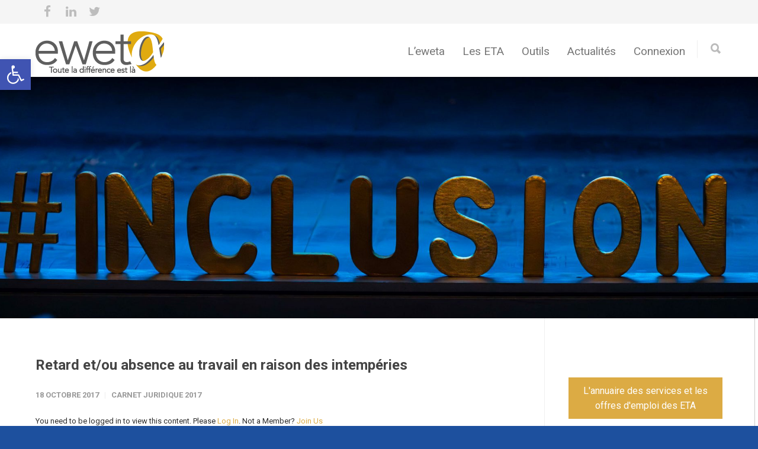

--- FILE ---
content_type: text/html; charset=UTF-8
request_url: https://eweta.be/retard-et-ou-absence-au-travail-en-raison-des-intemperies/
body_size: 21534
content:
<!doctype html>
<html lang="fr-BE">
<head>
<meta http-equiv="Content-Type" content="text/html; charset=UTF-8" />
<title>Retard et/ou absence au travail en raison des intempéries |  eweta</title>
<!-- Mobile Specific Metas & Favicons -->
<meta name="viewport" content="width=device-width, initial-scale=1, maximum-scale=1, user-scalable=0"><link rel="shortcut icon" href="https://eweta.be/wp-content/uploads/2018/04/favicon_16.png"><link rel="apple-touch-icon" href="https://eweta.be/wp-content/uploads/2018/04/favicon_57.png"><link rel="apple-touch-icon" sizes="120x120" href="https://eweta.be/wp-content/uploads/2018/04/favicon_120.png"><link rel="apple-touch-icon" sizes="76x76" href="https://eweta.be/wp-content/uploads/2018/04/favicon_76.png"><link rel="apple-touch-icon" sizes="152x152" href="https://eweta.be/wp-content/uploads/2018/04/favicon_152.png"><!-- WordPress Stuff -->
                        <script>
                            /* You can add more configuration options to webfontloader by previously defining the WebFontConfig with your options */
                            if ( typeof WebFontConfig === "undefined" ) {
                                WebFontConfig = new Object();
                            }
                            WebFontConfig['google'] = {families: ['Roboto:100,300,400,500,700,900,100italic,300italic,400italic,500italic,700italic,900italic', 'Montserrat:400,700', 'Roboto+Condensed&amp;subset=latin']};

                            (function() {
                                var wf = document.createElement( 'script' );
                                wf.src = 'https://ajax.googleapis.com/ajax/libs/webfont/1.5.3/webfont.js';
                                wf.type = 'text/javascript';
                                wf.async = 'true';
                                var s = document.getElementsByTagName( 'script' )[0];
                                s.parentNode.insertBefore( wf, s );
                            })();
                        </script>
                        <meta name='robots' content='max-image-preview:large' />
<link rel='dns-prefetch' href='//www.googletagmanager.com' />
<link rel="alternate" type="application/rss+xml" title="eweta &raquo; Flux" href="https://eweta.be/feed/" />
<link rel="alternate" type="application/rss+xml" title="eweta &raquo; Flux des commentaires" href="https://eweta.be/comments/feed/" />
<link rel="alternate" title="oEmbed (JSON)" type="application/json+oembed" href="https://eweta.be/wp-json/oembed/1.0/embed?url=https%3A%2F%2Feweta.be%2Fretard-et-ou-absence-au-travail-en-raison-des-intemperies%2F" />
<link rel="alternate" title="oEmbed (XML)" type="text/xml+oembed" href="https://eweta.be/wp-json/oembed/1.0/embed?url=https%3A%2F%2Feweta.be%2Fretard-et-ou-absence-au-travail-en-raison-des-intemperies%2F&#038;format=xml" />
<style id='wp-img-auto-sizes-contain-inline-css' type='text/css'>
img:is([sizes=auto i],[sizes^="auto," i]){contain-intrinsic-size:3000px 1500px}
/*# sourceURL=wp-img-auto-sizes-contain-inline-css */
</style>
<style id='wp-emoji-styles-inline-css' type='text/css'>

	img.wp-smiley, img.emoji {
		display: inline !important;
		border: none !important;
		box-shadow: none !important;
		height: 1em !important;
		width: 1em !important;
		margin: 0 0.07em !important;
		vertical-align: -0.1em !important;
		background: none !important;
		padding: 0 !important;
	}
/*# sourceURL=wp-emoji-styles-inline-css */
</style>
<style id='wp-block-library-inline-css' type='text/css'>
:root{--wp-block-synced-color:#7a00df;--wp-block-synced-color--rgb:122,0,223;--wp-bound-block-color:var(--wp-block-synced-color);--wp-editor-canvas-background:#ddd;--wp-admin-theme-color:#007cba;--wp-admin-theme-color--rgb:0,124,186;--wp-admin-theme-color-darker-10:#006ba1;--wp-admin-theme-color-darker-10--rgb:0,107,160.5;--wp-admin-theme-color-darker-20:#005a87;--wp-admin-theme-color-darker-20--rgb:0,90,135;--wp-admin-border-width-focus:2px}@media (min-resolution:192dpi){:root{--wp-admin-border-width-focus:1.5px}}.wp-element-button{cursor:pointer}:root .has-very-light-gray-background-color{background-color:#eee}:root .has-very-dark-gray-background-color{background-color:#313131}:root .has-very-light-gray-color{color:#eee}:root .has-very-dark-gray-color{color:#313131}:root .has-vivid-green-cyan-to-vivid-cyan-blue-gradient-background{background:linear-gradient(135deg,#00d084,#0693e3)}:root .has-purple-crush-gradient-background{background:linear-gradient(135deg,#34e2e4,#4721fb 50%,#ab1dfe)}:root .has-hazy-dawn-gradient-background{background:linear-gradient(135deg,#faaca8,#dad0ec)}:root .has-subdued-olive-gradient-background{background:linear-gradient(135deg,#fafae1,#67a671)}:root .has-atomic-cream-gradient-background{background:linear-gradient(135deg,#fdd79a,#004a59)}:root .has-nightshade-gradient-background{background:linear-gradient(135deg,#330968,#31cdcf)}:root .has-midnight-gradient-background{background:linear-gradient(135deg,#020381,#2874fc)}:root{--wp--preset--font-size--normal:16px;--wp--preset--font-size--huge:42px}.has-regular-font-size{font-size:1em}.has-larger-font-size{font-size:2.625em}.has-normal-font-size{font-size:var(--wp--preset--font-size--normal)}.has-huge-font-size{font-size:var(--wp--preset--font-size--huge)}.has-text-align-center{text-align:center}.has-text-align-left{text-align:left}.has-text-align-right{text-align:right}.has-fit-text{white-space:nowrap!important}#end-resizable-editor-section{display:none}.aligncenter{clear:both}.items-justified-left{justify-content:flex-start}.items-justified-center{justify-content:center}.items-justified-right{justify-content:flex-end}.items-justified-space-between{justify-content:space-between}.screen-reader-text{border:0;clip-path:inset(50%);height:1px;margin:-1px;overflow:hidden;padding:0;position:absolute;width:1px;word-wrap:normal!important}.screen-reader-text:focus{background-color:#ddd;clip-path:none;color:#444;display:block;font-size:1em;height:auto;left:5px;line-height:normal;padding:15px 23px 14px;text-decoration:none;top:5px;width:auto;z-index:100000}html :where(.has-border-color){border-style:solid}html :where([style*=border-top-color]){border-top-style:solid}html :where([style*=border-right-color]){border-right-style:solid}html :where([style*=border-bottom-color]){border-bottom-style:solid}html :where([style*=border-left-color]){border-left-style:solid}html :where([style*=border-width]){border-style:solid}html :where([style*=border-top-width]){border-top-style:solid}html :where([style*=border-right-width]){border-right-style:solid}html :where([style*=border-bottom-width]){border-bottom-style:solid}html :where([style*=border-left-width]){border-left-style:solid}html :where(img[class*=wp-image-]){height:auto;max-width:100%}:where(figure){margin:0 0 1em}html :where(.is-position-sticky){--wp-admin--admin-bar--position-offset:var(--wp-admin--admin-bar--height,0px)}@media screen and (max-width:600px){html :where(.is-position-sticky){--wp-admin--admin-bar--position-offset:0px}}

/*# sourceURL=wp-block-library-inline-css */
</style><style id='global-styles-inline-css' type='text/css'>
:root{--wp--preset--aspect-ratio--square: 1;--wp--preset--aspect-ratio--4-3: 4/3;--wp--preset--aspect-ratio--3-4: 3/4;--wp--preset--aspect-ratio--3-2: 3/2;--wp--preset--aspect-ratio--2-3: 2/3;--wp--preset--aspect-ratio--16-9: 16/9;--wp--preset--aspect-ratio--9-16: 9/16;--wp--preset--color--black: #000000;--wp--preset--color--cyan-bluish-gray: #abb8c3;--wp--preset--color--white: #ffffff;--wp--preset--color--pale-pink: #f78da7;--wp--preset--color--vivid-red: #cf2e2e;--wp--preset--color--luminous-vivid-orange: #ff6900;--wp--preset--color--luminous-vivid-amber: #fcb900;--wp--preset--color--light-green-cyan: #7bdcb5;--wp--preset--color--vivid-green-cyan: #00d084;--wp--preset--color--pale-cyan-blue: #8ed1fc;--wp--preset--color--vivid-cyan-blue: #0693e3;--wp--preset--color--vivid-purple: #9b51e0;--wp--preset--gradient--vivid-cyan-blue-to-vivid-purple: linear-gradient(135deg,rgb(6,147,227) 0%,rgb(155,81,224) 100%);--wp--preset--gradient--light-green-cyan-to-vivid-green-cyan: linear-gradient(135deg,rgb(122,220,180) 0%,rgb(0,208,130) 100%);--wp--preset--gradient--luminous-vivid-amber-to-luminous-vivid-orange: linear-gradient(135deg,rgb(252,185,0) 0%,rgb(255,105,0) 100%);--wp--preset--gradient--luminous-vivid-orange-to-vivid-red: linear-gradient(135deg,rgb(255,105,0) 0%,rgb(207,46,46) 100%);--wp--preset--gradient--very-light-gray-to-cyan-bluish-gray: linear-gradient(135deg,rgb(238,238,238) 0%,rgb(169,184,195) 100%);--wp--preset--gradient--cool-to-warm-spectrum: linear-gradient(135deg,rgb(74,234,220) 0%,rgb(151,120,209) 20%,rgb(207,42,186) 40%,rgb(238,44,130) 60%,rgb(251,105,98) 80%,rgb(254,248,76) 100%);--wp--preset--gradient--blush-light-purple: linear-gradient(135deg,rgb(255,206,236) 0%,rgb(152,150,240) 100%);--wp--preset--gradient--blush-bordeaux: linear-gradient(135deg,rgb(254,205,165) 0%,rgb(254,45,45) 50%,rgb(107,0,62) 100%);--wp--preset--gradient--luminous-dusk: linear-gradient(135deg,rgb(255,203,112) 0%,rgb(199,81,192) 50%,rgb(65,88,208) 100%);--wp--preset--gradient--pale-ocean: linear-gradient(135deg,rgb(255,245,203) 0%,rgb(182,227,212) 50%,rgb(51,167,181) 100%);--wp--preset--gradient--electric-grass: linear-gradient(135deg,rgb(202,248,128) 0%,rgb(113,206,126) 100%);--wp--preset--gradient--midnight: linear-gradient(135deg,rgb(2,3,129) 0%,rgb(40,116,252) 100%);--wp--preset--font-size--small: 13px;--wp--preset--font-size--medium: 20px;--wp--preset--font-size--large: 36px;--wp--preset--font-size--x-large: 42px;--wp--preset--spacing--20: 0.44rem;--wp--preset--spacing--30: 0.67rem;--wp--preset--spacing--40: 1rem;--wp--preset--spacing--50: 1.5rem;--wp--preset--spacing--60: 2.25rem;--wp--preset--spacing--70: 3.38rem;--wp--preset--spacing--80: 5.06rem;--wp--preset--shadow--natural: 6px 6px 9px rgba(0, 0, 0, 0.2);--wp--preset--shadow--deep: 12px 12px 50px rgba(0, 0, 0, 0.4);--wp--preset--shadow--sharp: 6px 6px 0px rgba(0, 0, 0, 0.2);--wp--preset--shadow--outlined: 6px 6px 0px -3px rgb(255, 255, 255), 6px 6px rgb(0, 0, 0);--wp--preset--shadow--crisp: 6px 6px 0px rgb(0, 0, 0);}:where(.is-layout-flex){gap: 0.5em;}:where(.is-layout-grid){gap: 0.5em;}body .is-layout-flex{display: flex;}.is-layout-flex{flex-wrap: wrap;align-items: center;}.is-layout-flex > :is(*, div){margin: 0;}body .is-layout-grid{display: grid;}.is-layout-grid > :is(*, div){margin: 0;}:where(.wp-block-columns.is-layout-flex){gap: 2em;}:where(.wp-block-columns.is-layout-grid){gap: 2em;}:where(.wp-block-post-template.is-layout-flex){gap: 1.25em;}:where(.wp-block-post-template.is-layout-grid){gap: 1.25em;}.has-black-color{color: var(--wp--preset--color--black) !important;}.has-cyan-bluish-gray-color{color: var(--wp--preset--color--cyan-bluish-gray) !important;}.has-white-color{color: var(--wp--preset--color--white) !important;}.has-pale-pink-color{color: var(--wp--preset--color--pale-pink) !important;}.has-vivid-red-color{color: var(--wp--preset--color--vivid-red) !important;}.has-luminous-vivid-orange-color{color: var(--wp--preset--color--luminous-vivid-orange) !important;}.has-luminous-vivid-amber-color{color: var(--wp--preset--color--luminous-vivid-amber) !important;}.has-light-green-cyan-color{color: var(--wp--preset--color--light-green-cyan) !important;}.has-vivid-green-cyan-color{color: var(--wp--preset--color--vivid-green-cyan) !important;}.has-pale-cyan-blue-color{color: var(--wp--preset--color--pale-cyan-blue) !important;}.has-vivid-cyan-blue-color{color: var(--wp--preset--color--vivid-cyan-blue) !important;}.has-vivid-purple-color{color: var(--wp--preset--color--vivid-purple) !important;}.has-black-background-color{background-color: var(--wp--preset--color--black) !important;}.has-cyan-bluish-gray-background-color{background-color: var(--wp--preset--color--cyan-bluish-gray) !important;}.has-white-background-color{background-color: var(--wp--preset--color--white) !important;}.has-pale-pink-background-color{background-color: var(--wp--preset--color--pale-pink) !important;}.has-vivid-red-background-color{background-color: var(--wp--preset--color--vivid-red) !important;}.has-luminous-vivid-orange-background-color{background-color: var(--wp--preset--color--luminous-vivid-orange) !important;}.has-luminous-vivid-amber-background-color{background-color: var(--wp--preset--color--luminous-vivid-amber) !important;}.has-light-green-cyan-background-color{background-color: var(--wp--preset--color--light-green-cyan) !important;}.has-vivid-green-cyan-background-color{background-color: var(--wp--preset--color--vivid-green-cyan) !important;}.has-pale-cyan-blue-background-color{background-color: var(--wp--preset--color--pale-cyan-blue) !important;}.has-vivid-cyan-blue-background-color{background-color: var(--wp--preset--color--vivid-cyan-blue) !important;}.has-vivid-purple-background-color{background-color: var(--wp--preset--color--vivid-purple) !important;}.has-black-border-color{border-color: var(--wp--preset--color--black) !important;}.has-cyan-bluish-gray-border-color{border-color: var(--wp--preset--color--cyan-bluish-gray) !important;}.has-white-border-color{border-color: var(--wp--preset--color--white) !important;}.has-pale-pink-border-color{border-color: var(--wp--preset--color--pale-pink) !important;}.has-vivid-red-border-color{border-color: var(--wp--preset--color--vivid-red) !important;}.has-luminous-vivid-orange-border-color{border-color: var(--wp--preset--color--luminous-vivid-orange) !important;}.has-luminous-vivid-amber-border-color{border-color: var(--wp--preset--color--luminous-vivid-amber) !important;}.has-light-green-cyan-border-color{border-color: var(--wp--preset--color--light-green-cyan) !important;}.has-vivid-green-cyan-border-color{border-color: var(--wp--preset--color--vivid-green-cyan) !important;}.has-pale-cyan-blue-border-color{border-color: var(--wp--preset--color--pale-cyan-blue) !important;}.has-vivid-cyan-blue-border-color{border-color: var(--wp--preset--color--vivid-cyan-blue) !important;}.has-vivid-purple-border-color{border-color: var(--wp--preset--color--vivid-purple) !important;}.has-vivid-cyan-blue-to-vivid-purple-gradient-background{background: var(--wp--preset--gradient--vivid-cyan-blue-to-vivid-purple) !important;}.has-light-green-cyan-to-vivid-green-cyan-gradient-background{background: var(--wp--preset--gradient--light-green-cyan-to-vivid-green-cyan) !important;}.has-luminous-vivid-amber-to-luminous-vivid-orange-gradient-background{background: var(--wp--preset--gradient--luminous-vivid-amber-to-luminous-vivid-orange) !important;}.has-luminous-vivid-orange-to-vivid-red-gradient-background{background: var(--wp--preset--gradient--luminous-vivid-orange-to-vivid-red) !important;}.has-very-light-gray-to-cyan-bluish-gray-gradient-background{background: var(--wp--preset--gradient--very-light-gray-to-cyan-bluish-gray) !important;}.has-cool-to-warm-spectrum-gradient-background{background: var(--wp--preset--gradient--cool-to-warm-spectrum) !important;}.has-blush-light-purple-gradient-background{background: var(--wp--preset--gradient--blush-light-purple) !important;}.has-blush-bordeaux-gradient-background{background: var(--wp--preset--gradient--blush-bordeaux) !important;}.has-luminous-dusk-gradient-background{background: var(--wp--preset--gradient--luminous-dusk) !important;}.has-pale-ocean-gradient-background{background: var(--wp--preset--gradient--pale-ocean) !important;}.has-electric-grass-gradient-background{background: var(--wp--preset--gradient--electric-grass) !important;}.has-midnight-gradient-background{background: var(--wp--preset--gradient--midnight) !important;}.has-small-font-size{font-size: var(--wp--preset--font-size--small) !important;}.has-medium-font-size{font-size: var(--wp--preset--font-size--medium) !important;}.has-large-font-size{font-size: var(--wp--preset--font-size--large) !important;}.has-x-large-font-size{font-size: var(--wp--preset--font-size--x-large) !important;}
/*# sourceURL=global-styles-inline-css */
</style>

<style id='classic-theme-styles-inline-css' type='text/css'>
/*! This file is auto-generated */
.wp-block-button__link{color:#fff;background-color:#32373c;border-radius:9999px;box-shadow:none;text-decoration:none;padding:calc(.667em + 2px) calc(1.333em + 2px);font-size:1.125em}.wp-block-file__button{background:#32373c;color:#fff;text-decoration:none}
/*# sourceURL=/wp-includes/css/classic-themes.min.css */
</style>
<link rel='stylesheet' id='contact-form-7-css' href='https://eweta.be/wp-content/plugins/contact-form-7/includes/css/styles.css?ver=6.1.4' type='text/css' media='all' />
<link rel='stylesheet' id='email-subscribers-css' href='https://eweta.be/wp-content/plugins/email-subscribers/lite/public/css/email-subscribers-public.css?ver=5.9.14' type='text/css' media='all' />
<link rel='stylesheet' id='event-post-css' href='https://eweta.be/wp-content/plugins/event-post/build/front/front.css?ver=1767817074' type='text/css' media='all' />
<link rel='stylesheet' id='dashicons-css' href='https://eweta.be/wp-includes/css/dashicons.min.css?ver=6.9' type='text/css' media='all' />
<link rel='stylesheet' id='rs-plugin-settings-css' href='https://eweta.be/wp-content/plugins/revslider/public/assets/css/settings.css?ver=5.4.3' type='text/css' media='all' />
<style id='rs-plugin-settings-inline-css' type='text/css'>
#rs-demo-id {}
/*# sourceURL=rs-plugin-settings-inline-css */
</style>
<link rel='stylesheet' id='swpm.common-css' href='https://eweta.be/wp-content/plugins/simple-membership/css/swpm.common.css?ver=4.6.9' type='text/css' media='all' />
<link rel='stylesheet' id='pojo-a11y-css' href='https://eweta.be/wp-content/plugins/pojo-accessibility/modules/legacy/assets/css/style.min.css?ver=1.0.0' type='text/css' media='all' />
<link rel='stylesheet' id='stylesheet-css' href='https://eweta.be/wp-content/themes/unicon-child/style.css?ver=1' type='text/css' media='all' />
<link rel='stylesheet' id='js_composer_front-css' href='https://eweta.be/wp-content/plugins/js_composer/assets/css/js_composer.min.css?ver=5.1.1' type='text/css' media='all' />
<link rel='stylesheet' id='shortcodes-css' href='https://eweta.be/wp-content/themes/unicon/framework/css/shortcodes.css?ver=6.9' type='text/css' media='all' />
<link rel='stylesheet' id='responsive-css' href='https://eweta.be/wp-content/themes/unicon/framework/css/responsive.css?ver=6.9' type='text/css' media='all' />
<script type="text/javascript" src="https://eweta.be/wp-includes/js/jquery/jquery.min.js?ver=3.7.1" id="jquery-core-js"></script>
<script type="text/javascript" src="https://eweta.be/wp-includes/js/jquery/jquery-migrate.min.js?ver=3.4.1" id="jquery-migrate-js"></script>
<script type="text/javascript" src="https://eweta.be/wp-content/plugins/revslider/public/assets/js/jquery.themepunch.tools.min.js?ver=5.4.3" id="tp-tools-js"></script>
<script type="text/javascript" src="https://eweta.be/wp-content/plugins/revslider/public/assets/js/jquery.themepunch.revolution.min.js?ver=5.4.3" id="revmin-js"></script>
<link rel="https://api.w.org/" href="https://eweta.be/wp-json/" /><link rel="alternate" title="JSON" type="application/json" href="https://eweta.be/wp-json/wp/v2/posts/2143" /><link rel="EditURI" type="application/rsd+xml" title="RSD" href="https://eweta.be/xmlrpc.php?rsd" />
<meta name="generator" content="WordPress 6.9" />
<link rel="canonical" href="https://eweta.be/retard-et-ou-absence-au-travail-en-raison-des-intemperies/" />
<link rel='shortlink' href='https://eweta.be/?p=2143' />
<meta name="generator" content="Site Kit by Google 1.166.0" /><style type="text/css">
#pojo-a11y-toolbar .pojo-a11y-toolbar-toggle a{ background-color: #4054b2;	color: #ffffff;}
#pojo-a11y-toolbar .pojo-a11y-toolbar-overlay, #pojo-a11y-toolbar .pojo-a11y-toolbar-overlay ul.pojo-a11y-toolbar-items.pojo-a11y-links{ border-color: #4054b2;}
body.pojo-a11y-focusable a:focus{ outline-style: solid !important;	outline-width: 1px !important;	outline-color: #FF0000 !important;}
#pojo-a11y-toolbar{ top: 100px !important;}
#pojo-a11y-toolbar .pojo-a11y-toolbar-overlay{ background-color: #ffffff;}
#pojo-a11y-toolbar .pojo-a11y-toolbar-overlay ul.pojo-a11y-toolbar-items li.pojo-a11y-toolbar-item a, #pojo-a11y-toolbar .pojo-a11y-toolbar-overlay p.pojo-a11y-toolbar-title{ color: #333333;}
#pojo-a11y-toolbar .pojo-a11y-toolbar-overlay ul.pojo-a11y-toolbar-items li.pojo-a11y-toolbar-item a.active{ background-color: #4054b2;	color: #ffffff;}
@media (max-width: 767px) { #pojo-a11y-toolbar { top: 100px !important; } }</style><style type="text/css">
body{ font: 400 13px Roboto, Arial, Helvetica, sans-serif; color: #2b2b2b; line-height: 1.9;} .wrapall, .boxed-layout{ background-color: #ffffff; } body.page-template-page-blank-php{ background: #ffffff !important; } h1, .title-h1{ font: 28px Roboto, Arial, Helvetica, sans-serif; color: #333333; } h2{ font: 24px Roboto, Arial, Helvetica, sans-serif; color: #333333; } h3{ font: 20px Roboto, Arial, Helvetica, sans-serif; color: #333333; } h4{ font: 16px Roboto, Arial, Helvetica, sans-serif; color: #333333; } h5{ font: 16px Roboto, Arial, Helvetica, sans-serif; color: #333333; } h6{ font: 16px Roboto, Arial, Helvetica, sans-serif; color: #333333; } .title{ font-family: 'Roboto', Arial, Helvetica, sans-serif; } h1 a, h2 a, h3 a, h4 a, h5 a, h6 a { font-weight: inherit; color: inherit; } h1 a:hover, h2 a:hover, h3 a:hover, h4 a:hover, h5 a:hover, h6 a:hover, a:hover h1, a:hover h2, a:hover h3, a:hover h4, a:hover h5, a:hover h6 { color: #175da3; } a{ color: #dcab44; } a:hover{ color: #175da3; } input[type='text'], input[type='password'], input[type='email'], input[type='tel'], textarea, select { font-family: Roboto, Arial, Helvetica, sans-serif; font-size: 13px; } #sidebar .widget h3{ font: 14px Montserrat, Arial, Helvetica, sans-serif; color: #444444; } .container .twelve.alt.sidebar-right, .container .twelve.alt.sidebar-left, #sidebar.sidebar-right #sidebar-widgets, #sidebar.sidebar-left #sidebar-widgets{ border-color: #efefef;} #topbar{ background: #f5f5f5; color: #777777; } #topbar a{ color: #999999; } #topbar a:hover{ color: #175da3; } @media only screen and (max-width: 767px) { #topbar .topbar-col1{ background: #f5f5f5; } } /* Navigation */ #navigation > ul > li > a{ font: 400 19px Roboto, Arial, Helvetica, sans-serif; color: #777777; } #navigation > ul > li:hover > a, #navigation > ul > li > a:hover { color: #1cbac8; } #navigation li.current-menu-item > a:hover, #navigation li.current-page-ancestor > a:hover, #navigation li.current-menu-ancestor > a:hover, #navigation li.current-menu-parent > a:hover, #navigation li.current_page_ancestor > a:hover, #navigation > ul > li.sfHover > a { color: #1cbac8; } #navigation li.current-menu-item > a, #navigation li.current-page-ancestor > a, #navigation li.current-menu-ancestor > a, #navigation li.current-menu-parent > a, #navigation li.current_page_ancestor > a { color: #1cbac8; } #navigation ul li:hover{ border-color: #1cbac8; } #navigation li.current-menu-item, #navigation li.current-page-ancestor, #navigation li.current-menu-ancestor, #navigation li.current-menu-parent, #navigation li.current_page_ancestor{ border-color: #1cbac8; } #navigation .sub-menu{ background: #ffffff; } #navigation .sub-menu li a{ font: 13px Roboto, Arial, Helvetica, sans-serif; color: #175da3; } #navigation .sub-menu li a:hover{ color: #175da3; } #navigation .sub-menu li.current_page_item > a, #navigation .sub-menu li.current_page_item > a:hover, #navigation .sub-menu li.current-menu-item > a, #navigation .sub-menu li.current-menu-item > a:hover, #navigation .sub-menu li.current-page-ancestor > a, #navigation .sub-menu li.current-page-ancestor > a:hover, #navigation .sub-menu li.current-menu-ancestor > a, #navigation .sub-menu li.current-menu-ancestor > a:hover, #navigation .sub-menu li.current-menu-parent > a, #navigation .sub-menu li.current-menu-parent > a:hover, #navigation .sub-menu li.current_page_ancestor > a, #navigation .sub-menu li.current_page_ancestor > a:hover{ color: #175da3; } #navigation .sub-menu li a, #navigation .sub-menu ul li a{ border-color: #9c7930; } #navigation > ul > li.megamenu > ul.sub-menu{ background: #ffffff; border-color: #1cbac8; } #navigation > ul > li.megamenu > ul > li { border-right-color: #9c7930 !important; } #navigation > ul > li.megamenu ul li a{ color:#175da3; } #navigation > ul > li.megamenu > ul > li > a { color:#ffffff; } #navigation > ul > li.megamenu > ul ul li a:hover, #header #navigation > ul > li.megamenu > ul ul li.current-menu-item a { color: #175da3 !important; background-color: #333333 !important; } /* Header General */ #search-btn, #shopping-btn, #close-search-btn { color: #bbbbbb; } #search-btn:hover, #shopping-btn:hover, #close-search-btn:hover { color: #999999; } #slogan{ font: 400 20px Open Sans, Arial, Helvetica, sans-serif; color: #777777; margin-top: 26px; } /* Mobile Header */ #mobile-navigation{ background: #ffffff; } #mobile-navigation ul li a{ font: 13px Roboto, Arial, Helvetica, sans-serif; color: #175da3; border-bottom-color: #9c7930 !important; } #mobile-navigation ul li a:hover, #mobile-navigation ul li a:hover [class^='fa-'], #mobile-navigation li.open > a, #mobile-navigation ul li.current-menu-item > a, #mobile-navigation ul li.current-menu-ancestor > a{ color: #175da3; } body #mobile-navigation li.open > a [class^='fa-']{ color: #175da3; } #mobile-navigation form, #mobile-navigation form input{ background: #175da3; color: #cccccc; } #mobile-navigation form:before{ color: #cccccc; } #mobile-header{ background: #ffffff; height: 90px; } #mobile-navigation-btn, #mobile-cart-btn, #mobile-shopping-btn{ color: #bbbbbb; line-height: 90px; } #mobile-navigation-btn:hover, #mobile-cart-btn:hover, #mobile-shopping-btn:hover { color: #999999; } #mobile-header .logo{ margin-top: 6px; } /* Header V1 */ #header.header-v1 { height: 90px; background: #ffffff; } .header-v1 .logo{ margin-top: 6px; } .header-v1 #navigation > ul > li{ height: 90px; padding-top: 6px; } .header-v1 #navigation .sub-menu{ top: 90px; } .header-v1 .header-icons-divider{ line-height: 90px; background: #efefef; } #header.header-v1 .widget_shopping_cart{ top: 90px; } .header-v1 #search-btn, .header-v1 #close-search-btn, .header-v1 #shopping-btn{ line-height: 90px; } .header-v1 #search-top, .header-v1 #search-top input{ height: 90px; } .header-v1 #search-top input{ color: #666666; font-family: Roboto, Arial, Helvetica, sans-serif; } /* Header V3 */ #header.header-v3 { background: #ffffff; } .header-v3 .navigation-wrap{ background: #ffffff; border-top: 1px solid #efefef; } .header-v3 .logo { margin-top: 6px; margin-bottom: 6px; } /* Header V4 */ #header.header-v4 { background: #ffffff; } .header-v4 .navigation-wrap{ background: #ffffff; border-top: 1px solid #efefef; } .header-v4 .logo { margin-top: 6px; margin-bottom: 6px; } /* Transparent Header */ #transparentimage{ padding: 90px 0 0 0; } .header-is-transparent #mobile-navigation{ top: 90px; } /* Stuck */ .stuck{ background: #ffffff; } /* Titlebars */ .titlebar h1, .title-h1{ font: 22px Roboto Condensed, Arial, Helvetica, sans-serif; color: #777777; } #fulltitle{ background: #f9f9f9; border-bottom: 1px solid #efefef; } #breadcrumbs{ margin-top: 6px; } #breadcrumbs, #breadcrumbs a{ font: 13px Roboto Condensed, Arial, Helvetica, sans-serif; color: #aaaaaa; } #breadcrumbs a:hover{ color: #666666; } #fullimagecenter h1, #transparentimage h1, #fullimagecenter .title-h1, #transparentimage .title-h1{ font: 42px Roboto, Arial, Helvetica, sans-serif; color: #ffffff; text-transform: uppercase; letter-spacing: 1px; text-align: center; } /* Footer */ #footer .widget h3{ font: 500 16px Roboto, Arial, Helvetica, sans-serif; color: #494949; } #footer{ color: #666666; border-top: 1px solid #dcab44; } #footer{ background-color: #ffffff; } #footer a, #footer .widget ul li:after { color: #dcab44; } #footer a:hover, #footer .widget ul li:hover:after { color: #9c7930; } #footer .widget ul li{ border-bottom-color: #333333; } /* Copyright */ #copyright{ background: #1d509e; color: #3185ff; } #copyright a { color: #93a5d4; } #copyright a:hover { color: #d5daef; } /* Color Accent */ .highlight{color:#dcab44 !important;} ::selection{ background: #dcab44; } ::-moz-selection { background: #dcab44; } #shopping-btn span{background:#dcab44;} .blog-page .post h1 a:hover,.blog-page .post h2 a:hover{color:#dcab44;} .entry-image .entry-overlay{background:#dcab44;} .entry-quote a:hover{background:#dcab44;} .entry-link a:hover{background:#dcab44;} .blog-single .entry-tags a:hover{color:#dcab44;} .sharebox ul li a:hover{color:#dcab44;} #pagination .current a{background:#dcab44;} #filters ul li a:hover{color:#dcab44;} #filters ul li a.active{color:#dcab44;} #back-to-top a:hover{background-color:#dcab44;} #sidebar .widget ul li a:hover{color:#dcab44;} #sidebar .widget ul li:hover:after{color:#dcab44;} .widget_tag_cloud a:hover,.widget_product_tag_cloud a:hover{background:#dcab44;border-color:#dcab44;} .widget_portfolio .portfolio-widget-item .portfolio-overlay{background:#dcab44;} #sidebar .widget_nav_menu ul li a:hover{color:#dcab44;} #footer .widget_tag_cloud a:hover,#footer .widget_product_tag_cloud a:hover{background:#dcab44;border-color:#dcab44;} /* Shortcodes */ .box.style-2{border-top-color:#dcab44;} .box.style-4{border-color:#dcab44;} .box.style-6{background:#dcab44;} a.button,input[type=submit],button,.minti_button{background:#dcab44;border-color:#dcab44;} a.button.color-2{color:#dcab44;border-color:#dcab44;} a.button.color-3{background:#dcab44;border-color:#dcab44;} a.button.color-9{color:#dcab44;} a.button.color-6:hover{background:#dcab44;border-color:#dcab44;} a.button.color-7:hover{background:#dcab44;border-color:#dcab44;} .counter-number{color:#dcab44;} .divider-title.align-center:after, .divider-title.align-left:after { background-color:#dcab44 } .divider5{border-bottom-color:#dcab44;} .dropcap.dropcap-circle{background-color:#dcab44;} .dropcap.dropcap-box{background-color:#dcab44;} .dropcap.dropcap-color{color:#dcab44;} .toggle .toggle-title.active, .color-light .toggle .toggle-title.active{ background:#dcab44; border-color: #dcab44;} .iconbox-style-1.icon-color-accent i.boxicon,.iconbox-style-2.icon-color-accent i.boxicon,.iconbox-style-3.icon-color-accent i.boxicon,.iconbox-style-8.icon-color-accent i.boxicon,.iconbox-style-9.icon-color-accent i.boxicon{color:#dcab44!important;} .iconbox-style-4.icon-color-accent i.boxicon,.iconbox-style-5.icon-color-accent i.boxicon,.iconbox-style-6.icon-color-accent i.boxicon,.iconbox-style-7.icon-color-accent i.boxicon,.flip .icon-color-accent.card .back{background:#dcab44;} .latest-blog .blog-item .blog-overlay{background:#dcab44;} .latest-blog .blog-item .blog-pic i{color:#dcab44;} .latest-blog .blog-item h4 a:hover{color:#dcab44;} .progressbar .progress-percentage{background:#dcab44;} .wpb_widgetised_column .widget ul li a:hover{color:#dcab44;} .wpb_widgetised_column .widget ul li:hover:after{color:#dcab44;} .wpb_accordion .wpb_accordion_wrapper .ui-state-active .ui-icon{background-color:#dcab44;} .wpb_accordion .wpb_accordion_wrapper .ui-state-active.wpb_accordion_header a{color:#dcab44;} .wpb_accordion .wpb_accordion_wrapper .wpb_accordion_header a:hover,.wpb_accordion .wpb_accordion_wrapper .wpb_accordion_header a:hover .ui-state-default .ui-icon{color:#dcab44;} .wpb_accordion .wpb_accordion_wrapper .wpb_accordion_header:hover .ui-icon{background-color:#dcab44!important;} .wpb_content_element.wpb_tabs .wpb_tabs_nav li.ui-tabs-active{border-bottom-color:#dcab44;} .portfolio-item h4 a:hover{ color: #dcab44; } .portfolio-filters ul li a:hover { color: #dcab44; } .portfolio-filters ul li a.active { color: #dcab44; } .portfolio-overlay-icon .portfolio-overlay{ background: #dcab44; } .portfolio-overlay-icon i{ color: #dcab44; } .portfolio-overlay-effect .portfolio-overlay{ background: #dcab44; } .portfolio-overlay-name .portfolio-overlay{ background: #dcab44; } .portfolio-detail-attributes ul li a:hover{ color: #dcab44; } a.catimage:hover .catimage-text{ background: #dcab44; } /* WooCommerce */ .products li h3{font: 400 13px Roboto, Arial, Helvetica, sans-serif; color: #2b2b2b;} .woocommerce .button.checkout-button{background:#dcab44;border-color:#dcab44;} .woocommerce .products .onsale{background:#dcab44;} .product .onsale{background:#dcab44;} button.single_add_to_cart_button:hover{background:#dcab44;} .woocommerce-tabs > ul > li.active a{color:#dcab44;border-bottom-color:#dcab44;} p.stars a:hover{background:#dcab44;} p.stars a.active,p.stars a.active:after{background:#dcab44;} .product_list_widget a{color:#dcab44;} .woocommerce .widget_layered_nav li.chosen a{color:#dcab44!important;} .woocommerce .widget_product_categories > ul > li.current-cat > a{color:#dcab44!important;} .woocommerce .widget_product_categories > ul > li.current-cat:after{color:#dcab44!important;} .woocommerce-message{ background: #dcab44; } .bbp-topics-front ul.super-sticky .bbp-topic-title:before, .bbp-topics ul.super-sticky .bbp-topic-title:before, .bbp-topics ul.sticky .bbp-topic-title:before, .bbp-forum-content ul.sticky .bbp-topic-title:before{color: #dcab44!important; } #subscription-toggle a:hover{ background: #dcab44; } .bbp-pagination-links span.current{ background: #dcab44; } div.wpcf7-mail-sent-ok,div.wpcf7-mail-sent-ng,div.wpcf7-spam-blocked,div.wpcf7-validation-errors{ background: #dcab44; } .wpcf7-not-valid{ border-color: #dcab44 !important;} .products .button.add_to_cart_button{ color: #dcab44!important; } .minti_list.color-accent li:before{ color: #dcab44!important; } .blogslider_text .post-categories li a{ background-color: #dcab44; } .minti_zooming_slider .flex-control-nav li .minti_zooming_slider_ghost { background-color: #dcab44; } .minti_carousel.pagination_numbers .owl-dots .owl-dot.active{ background-color: #dcab44; } .wpb_content_element.wpb_tour .wpb_tabs_nav li.ui-tabs-active, .color-light .wpb_content_element.wpb_tour .wpb_tabs_nav li.ui-tabs-active{ background-color: #dcab44; } .masonry_icon i{ color: #dcab44; } .woocommerce-MyAccount-navigation-link.is-active a{ color: #dcab44;} /* Special Font */ .font-special, .button, .counter-title, h6, .wpb_accordion .wpb_accordion_wrapper .wpb_accordion_header a, .pricing-plan .pricing-plan-head h3, a.catimage, .divider-title, button, input[type='submit'], input[type='reset'], input[type='button'], .vc_pie_chart h4, .page-404 h3, .minti_masonrygrid_item h4{ font-family: 'Montserrat', Arial, Helvetica, sans-serif; /*letter-spacing: 0px; font-weight: ;*/} .ui-helper-reset{ line-height: 1.9; } /* User CSS from Theme Options */ h1, h2, h3, h4, h5, h6 { font-family: 'Roboto', sans-serif; color: #444444; font-weight: 400; margin: 0 0 20px 0; padding: 0; line-height: 1.4; } #transparentimage h1, #transparentimage .title-h1{ text-align: center; display: block; color: #ffffff; padding: 140px 0; margin: 0; font-size: 32px; position: relative; z-index: 1; text-transform: none; } /*transparence du titre pour le faire disparaitre*/ #transparentimage h1,#transparentimage .title-h1{color: transparent;} .header-v1 #header { height: 90px; } .header-v1 .logo { float: left; margin-top:13px; margin-bottom: 0; } .header-v1 #navigation{ float: right; } .header-v1 #navigation > ul { float: right; margin: 0 5px 0 0; } .header-v1 #navigation > ul > li{ height:90px; padding-top: 35px; } .header-v1 #navigation > ul > li > a { padding-left: 15px; padding-right: 15px; } .header-v1 #navigation .sub-menu{ top: 90px; } .header-v1 #shopping-btn{ float: right; line-height: 90px; margin: 0 0 0 20px; width: 21px; } .header-v1 #search-btn{ float: right; line-height: 90px; margin: 0 0 0 20px; width: 23px; } #navigation > ul > li > a{ font-weight: 400; border-bottom-width: 5px; border-bottom-style: solid; border-bottom-color: #FFFFFF; } #navigation ul > li:hover > a, /*#navigation ul li a:hover { background-color: #1D509E;color: #FFFFFF; }*/ #navigation ul li a:hover { background-color: #FFFFFF; color: #1D509E; border-bottom-width: 5px; border-bottom-style: solid; border-bottom-color: #DCAB44; } #navigation li.current-menu-item > a, #navigation li.current-menu-item > a:hover, #navigation li.current-page-ancestor > a, #navigation li.current-page-ancestor > a:hover, #navigation li.current-menu-ancestor > a, #navigation li.current-menu-ancestor > a:hover, #navigation li.current-menu-parent > a, #navigation li.current-menu-parent > a:hover, #navigation li.current_page_ancestor > a, #navigation li.current_page_ancestor > a:hover, #navigation > ul > li.sfHover > a { background-color: #FFFFFF; /*color: #1D509E;*/ border-bottom-width: 5px; border-bottom-style: solid; border-bottom-color: #1D509E; color: #1D509E;} /*#navigation > ul > li.sfHover > a { background-color: #1D509E;color: #FFFFFF; }*/ .wrapall{ background-image: url(https://eweta.be/wp-content/uploads/2018/05/background_eweta-4.png); background-repeat: no-repeat; background-position: center top; } #navigation .sub-menu ul li a{ border-bottom-width: 5px !important; border-bottom-style: solid !important; border-bottom-color: #FFFFFF !important; color: #1D509E; } #navigation .sub-menu ul li a:hover{ border-bottom-width: 5px !important; border-bottom-style: solid !important; border-bottom-color: #DCAB44 !important; color: #1D509E; } #navigation .sub-menu li a{ color: #1D509E; border-bottom-width: 5px; border-bottom-style: solid; border-bottom-color: #FFFFFF; } #navigation .sub-menu > li:last-child > a{ /*border: none !important;*/ border-bottom-width: 5px !important; border-bottom-style: solid !important; border-bottom-color: #FFFFFF !important; } #navigation .sub-menu > li:last-child > a:hover{ /*border: none !important;*/ border-bottom-width: 5px !important; border-bottom-style: solid !important; border-bottom-color: #DCAB44 !important; } .eweta_button > a{background-color: #DCAB44;color: #FFFFFF;display: block;font-size: 16px;line-height: 1.6;text-align: center;-webkit-transition: color 0.1s;-moz-transition: color 0.1s;-ms-transition: color 0.1s;-o-transition: color 0.1s;transition: color 0.1s;padding: 10px;} .eweta_button > a:hover{background-color: #1D509E;color: #FFFFFF;display: block;font-size: 16px;line-height: 1.6;text-align: center;-webkit-transition: color 0.1s;-moz-transition: color 0.1s;-ms-transition: color 0.1s;-o-transition: color 0.1s;transition: color 0.1s;padding: 10px;} .eweta_button_logout > a{background-color: #F97A12;color: #FFFFFF;display: block;font-size: 16px;line-height: 1.6;text-align: center;-webkit-transition: color 0.1s;-moz-transition: color 0.1s;-ms-transition: color 0.1s;-o-transition: color 0.1s;transition: color 0.1s;padding: 10px;} .eweta_button_logout > a:hover{background-color: #1D509E;color: #FFFFFF;display: block;font-size: 16px;line-height: 1.6;text-align: center;-webkit-transition: color 0.1s;-moz-transition: color 0.1s;-ms-transition: color 0.1s;-o-transition: color 0.1s;transition: color 0.1s;padding: 10px;} #sidebar .widget h3 { color: #E7AC00; display: block; font-size: 17px; line-height: 1.7; text-align: center; -webkit-transition: color 0.1s; -moz-transition: color 0.1s; -ms-transition: color 0.1s; -o-transition: color 0.1s; transition: color 0.1s; padding: 20px; background-image: url(https://eweta.be/wp-content/uploads/2018/05/Picto_widget-1.png); background-repeat: no-repeat; background-position: center center; font-weight: 700; } #sidebar .widget ul li:after{content: none;} #sidebar .widget > ul > li{ border-bottom: 1px solid #efefef; position: relative; padding: 0; } /*#sidebar .widget ul li a{ display: block; color: #424242; padding-top: 10px; padding-right: 0; padding-bottom: 10px; padding-left: 10px; } #sidebar .widget ul li a:hover{color: #FFFFFF;background-color: #DCAB44;}*/ #sidebar .widget ul li a{ display: block; color: #424242; border-bottom-width: 5px; border-bottom-style: solid; border-bottom-color: #FFFFFF; padding-top: 10px; padding-right: 0; padding-bottom: 10px; padding-left: 10px; } #sidebar .widget ul li a:hover{ border-bottom-width: 5px; border-bottom-style: solid; border-bottom-color: #DCAB44; color: #424242;background-color: #FFFFFF; } .back_form { color: #E7AC00; display: block; line-height: 1.7; text-align: left; -webkit-transition: color 0.1s; -moz-transition: color 0.1s; -ms-transition: color 0.1s; -o-transition: color 0.1s; transition: color 0.1s; padding: 20px; background-image: url(https://eweta.be/wp-content/uploads/2018/05/Picto_widget-1.png); background-repeat: no-repeat; background-position: center center; font-weight: 700; } .jaune_eweta{color: #e7ac00;} .bleu_eweta{color: #175da3;} .ckeckbox_left{float: left;width: 20px;} a:hover { color: #175DA3 } #topbar a:hover{color: #175DA3;} div.pp_default .pp_next:hover:after{opacity:1; background: #175da3;} div.pp_default .pp_previous:hover:after{opacity:1; background: #175da3;} .flexslider:hover .flex-next:hover, .flexslider:hover .flex-prev:hover { opacity: 1; color:#fff; background: #175da3; } #subscription-toggle a{text-transform:uppercase;font-weight:700;width:auto;padding:8px 16px;letter-spacing:1px;font-size:12px;margin:0 0 40px;display:inline-block;border-radius:2px;background:#175da3;color:#ffffff} ::selection {background: #175da3;color: #ffffff;} ::-moz-selection {background: #175da3;color: #ffffff;} .entry-link a:hover{background: #175da3;color: #ffffff;} #copyright {padding: 15px 0 13px 0;background: #175da3;color:#777777;} .eweta_puce_big{ background-image: url(https://eweta.be/wp-content/uploads/2018/06/eweta_puce_big.png); background-repeat: no-repeat; background-position: left center; padding-left: 40px; padding-top: 10px; padding-right: 0px; padding-bottom: 10px; } .eweta_puce_lit{ background-image: url(https://eweta.be/wp-content/uploads/2018/06/eweta_puce_lit.png); background-repeat: no-repeat; background-position: left center; padding-left: 25px; padding-top: 10px; padding-right: 0px; padding-bottom: 10px; } .eweta_puce_lit_up{ background-image: url(https://eweta.be/wp-content/uploads/2018/06/eweta_puce_lit.png); background-repeat: no-repeat; background-position: left top; padding-left: 25px; padding-top: 10px; padding-right: 0px; padding-bottom: 10px; } .partenaires_img { max-width: 100%; height: auto; float: left; } input[type=submit]:hover, button:hover, .button:hover, a.button:hover, a.button.color-1:hover, a.button.color-2:hover, a.button.color-3:hover, a.button.color-4:hover, a.button.color-5:hover, #reviews .add_review .button:hover, .pp_woocommerce .pp_content #submit, a.button.color-2.accent-2:hover, a.button.color-3.accent-2:hover{ background: #1D509E; border-color:#1D509E; color: #ffffff; } /*gdpr*/ .gdpr-overlay{position:fixed;top:0;left:0;width:100%;height:100%;background:rgba(23,93,163,0.7);} .gdpr.gdpr-reconsent-bar {position:fixed;bottom:0;left:0;background:rgba(23,93,163,0.9);width:100%;color:#fff;z-index:9999999} .swpm-edit-profile-form table tr{ line-height: normal; padding: 0px; margin: 0px; } .swpm-edit-profile-form table tr td{ vertical-align: top; } /*diminution espace dans membres*/ .member-img { display: block; margin-bottom: 8px; } .member .member-role{ color:#999999; margin: 0 0 8px 0; } .member .member-content{ border-top:1px solid rgba(130,130,130,0.14); border-bottom:1px solid rgba(130,130,130,0.14); padding:8px 0 8px 0 !important; margin:0; } .member .social-icons{ margin: 8px 0 0 0; list-style: none; } @media only screen and (max-width: 959px) { #header, .sticky-wrapper{display:none;} #mobile-header{display:inherit} }
</style><meta name="generator" content="Powered by Visual Composer - drag and drop page builder for WordPress."/>
<!--[if lte IE 9]><link rel="stylesheet" type="text/css" href="https://eweta.be/wp-content/plugins/js_composer/assets/css/vc_lte_ie9.min.css" media="screen"><![endif]--><meta name="generator" content="Powered by Slider Revolution 5.4.3 - responsive, Mobile-Friendly Slider Plugin for WordPress with comfortable drag and drop interface." />
<script type="text/javascript">function setREVStartSize(e){
				try{ var i=jQuery(window).width(),t=9999,r=0,n=0,l=0,f=0,s=0,h=0;					
					if(e.responsiveLevels&&(jQuery.each(e.responsiveLevels,function(e,f){f>i&&(t=r=f,l=e),i>f&&f>r&&(r=f,n=e)}),t>r&&(l=n)),f=e.gridheight[l]||e.gridheight[0]||e.gridheight,s=e.gridwidth[l]||e.gridwidth[0]||e.gridwidth,h=i/s,h=h>1?1:h,f=Math.round(h*f),"fullscreen"==e.sliderLayout){var u=(e.c.width(),jQuery(window).height());if(void 0!=e.fullScreenOffsetContainer){var c=e.fullScreenOffsetContainer.split(",");if (c) jQuery.each(c,function(e,i){u=jQuery(i).length>0?u-jQuery(i).outerHeight(!0):u}),e.fullScreenOffset.split("%").length>1&&void 0!=e.fullScreenOffset&&e.fullScreenOffset.length>0?u-=jQuery(window).height()*parseInt(e.fullScreenOffset,0)/100:void 0!=e.fullScreenOffset&&e.fullScreenOffset.length>0&&(u-=parseInt(e.fullScreenOffset,0))}f=u}else void 0!=e.minHeight&&f<e.minHeight&&(f=e.minHeight);e.c.closest(".rev_slider_wrapper").css({height:f})					
				}catch(d){console.log("Failure at Presize of Slider:"+d)}
			};</script>
<noscript><style type="text/css"> .wpb_animate_when_almost_visible { opacity: 1; }</style></noscript></head>

<body class="wp-singular post-template-default single single-post postid-2143 single-format-standard wp-theme-unicon wp-child-theme-unicon-child smooth-scroll wpb-js-composer js-comp-ver-5.1.1 vc_responsive">

	<div class="site-wrapper wrapall">

	<div id="topbar" class="header-v2 clearfix">
	<div class="container">

		<div class="sixteen columns">

			<div class="topbar-col1">
									
<div class="social-icons clearfix">
	<ul>
							<li><a href="https://www.facebook.com/eweta.be/" target="_blank" title="Facebook"><i class="fa fa-facebook"></i></a></li>
																	<li><a href="https://www.linkedin.com/company/eweta/" target="_blank" title="LinkedIn"><i class="fa fa-linkedin"></i></a></li>
																			<li><a href="https://twitter.com/ewetabe" target="_blank" title="Twitter"><i class="fa fa-twitter"></i></a></li>
																			</ul>
</div>							</div>

			<div class="topbar-col2">
																</div>
			
		</div>
		
	</div>
</div>

<header id="header" class="header header-v1 clearfix">
		
	<div class="container">
	
		<div id="logo-navigation" class="sixteen columns">
			
			<div id="logo" class="logo">
									<a href="https://eweta.be/"><img src="https://eweta.be/wp-content/uploads/2018/04/Eweta_logo_TouteLaDifferenceEstLa.png" alt="eweta" class="logo_standard" /></a>
										<a href="https://eweta.be/"><img src="https://eweta.be/wp-content/uploads/2018/04/Eweta_logo_TouteLaDifferenceEstLa_retina.png" width="217" height="70" alt="eweta" class="logo_retina" /></a>												</div>

			<div id="navigation" class="clearfix">			
				<div class="header-icons">
									<div class="header-icons-divider"></div>
													<a href="#" id="search-btn"><i class="icon-minti-search"></i></a>
								
								</div>	

				<ul id="nav" class="menu"><li id="menu-item-8" class="menu-item menu-item-type-post_type menu-item-object-page menu-item-has-children menu-item-8"><a href="https://eweta.be/leweta/">L’eweta</a>
<ul class="sub-menu">
	<li id="menu-item-69" class="menu-item menu-item-type-post_type menu-item-object-page menu-item-69"><a href="https://eweta.be/leweta/">L’eweta</a></li>
	<li id="menu-item-68" class="menu-item menu-item-type-post_type menu-item-object-page menu-item-68"><a href="https://eweta.be/missions/">Mission &#038; valeurs</a></li>
	<li id="menu-item-47" class="menu-item menu-item-type-post_type menu-item-object-page menu-item-47"><a href="https://eweta.be/lequipe/">L’équipe</a></li>
	<li id="menu-item-81" class="menu-item menu-item-type-post_type menu-item-object-page menu-item-81"><a href="https://eweta.be/conseil-dadministration/">Conseil d&rsquo;administration</a></li>
	<li id="menu-item-80" class="menu-item menu-item-type-post_type menu-item-object-page menu-item-80"><a href="https://eweta.be/membres/">Membres</a></li>
	<li id="menu-item-426" class="menu-item menu-item-type-post_type menu-item-object-page menu-item-426"><a href="https://eweta.be/publications-2/">Publications</a></li>
	<li id="menu-item-6449" class="menu-item menu-item-type-post_type menu-item-object-page menu-item-has-children menu-item-6449"><a href="https://eweta.be/outils-publies-par-leweta/">Outils publiés par l’Eweta</a>
	<ul class="sub-menu">
		<li id="menu-item-6450" class="menu-item menu-item-type-post_type menu-item-object-page menu-item-6450"><a href="https://eweta.be/falc/">Fiches FALC réalisées par l’Eweta</a></li>
	</ul>
</li>
	<li id="menu-item-79" class="menu-item menu-item-type-post_type menu-item-object-page menu-item-79"><a href="https://eweta.be/partenaires/">Partenaires</a></li>
</ul>
</li>
<li id="menu-item-27" class="menu-item menu-item-type-post_type menu-item-object-page menu-item-has-children menu-item-27"><a href="https://eweta.be/les-eta/">Les ETA</a>
<ul class="sub-menu">
	<li id="menu-item-99" class="menu-item menu-item-type-post_type menu-item-object-page menu-item-99"><a href="https://eweta.be/les-eta-2/">Les ETA</a></li>
	<li id="menu-item-2764" class="menu-item menu-item-type-post_type menu-item-object-page menu-item-2764"><a href="https://eweta.be/legislation-pour-les-eta/">Législation pour les ETA</a></li>
	<li id="menu-item-3688" class="menu-item menu-item-type-post_type menu-item-object-page menu-item-has-children menu-item-3688"><a href="https://eweta.be/legislation-sectorielle/">Législation sectorielle</a>
	<ul class="sub-menu">
		<li id="menu-item-3696" class="menu-item menu-item-type-post_type menu-item-object-page menu-item-3696"><a href="https://eweta.be/legislation-par-themes/">Législation par thèmes</a></li>
		<li id="menu-item-3695" class="menu-item menu-item-type-post_type menu-item-object-page menu-item-3695"><a href="https://eweta.be/cct-par-themes/">CCT sectorielles et wallonnes</a></li>
		<li id="menu-item-3694" class="menu-item menu-item-type-post_type menu-item-object-page menu-item-3694"><a href="https://eweta.be/cct-par-dates/">CCT germanophones</a></li>
	</ul>
</li>
	<li id="menu-item-95" class="menu-item menu-item-type-post_type menu-item-object-page menu-item-95"><a href="https://eweta.be/quelques-dates/">Quelques dates</a></li>
	<li id="menu-item-96" class="menu-item menu-item-type-post_type menu-item-object-page menu-item-96"><a href="https://eweta.be/quelques-chiffres/">Quelques chiffres</a></li>
	<li id="menu-item-182" class="menu-item menu-item-type-post_type menu-item-object-page menu-item-has-children menu-item-182"><a href="https://eweta.be/travailler-avec-une-eta/">Travailler avec une ETA</a>
	<ul class="sub-menu">
		<li id="menu-item-122" class="menu-item menu-item-type-post_type menu-item-object-page menu-item-122"><a href="https://eweta.be/pouvoirs-publics/">Pouvoirs publics</a></li>
		<li id="menu-item-137" class="menu-item menu-item-type-post_type menu-item-object-page menu-item-137"><a href="https://eweta.be/entreprises-privees/">Entreprises privées</a></li>
		<li id="menu-item-187" class="menu-item menu-item-type-post_type menu-item-object-page menu-item-187"><a href="https://eweta.be/particuliers/">Particuliers</a></li>
	</ul>
</li>
</ul>
</li>
<li id="menu-item-7816" class="menu-item menu-item-type-post_type menu-item-object-page menu-item-7816"><a href="https://eweta.be/outils-publies-par-leweta/">Outils</a></li>
<li id="menu-item-2533" class="menu-item menu-item-type-post_type menu-item-object-page menu-item-2533"><a href="https://eweta.be/actualites/">Actualités</a></li>
<li id="menu-item-4442" class="menu-item menu-item-type-post_type menu-item-object-page menu-item-4442"><a href="https://eweta.be/membership-login/">Connexion</a></li>
</ul>			</div>
			
		</div>
		
				<div id="search-top" class="sixteen columns clearfix">
			<form action="https://eweta.be" method="GET">
	      		<input type="text" name="s" value="" placeholder="Commencez à écrire ..." autocomplete="off" />
			</form>
			<a href="#" id="close-search-btn"><i class="icon-minti-close"></i></a>
		</div>
		
			

	</div>	
	
</header>

<div id="mobile-header" class="mobile-header-v1">
	<div class="container">
		<div class="sixteen columns">
			<div id="mobile-logo" class="logo">
									<a href="https://eweta.be/"><img src="https://eweta.be/wp-content/uploads/2018/04/Eweta_logo_TouteLaDifferenceEstLa.png" alt="eweta" class="logo_standard" /></a>
					<a href="https://eweta.be/"><img src="https://eweta.be/wp-content/uploads/2018/04/Eweta_logo_TouteLaDifferenceEstLa_retina.png" width="217" height="70" alt="eweta" class="logo_retina" /></a>							</div>
			<a href="#" id="mobile-navigation-btn"><i class="fa fa-bars"></i></a>
					</div>
	</div>
</div>

<div id="mobile-navigation">
	<div class="container">
		<div class="sixteen columns">
			<div class="menu-menu_principal-container"><ul id="mobile-nav" class="menu"><li class="menu-item menu-item-type-post_type menu-item-object-page menu-item-has-children menu-item-8"><a href="https://eweta.be/leweta/">L’eweta</a>
<ul class="sub-menu">
	<li class="menu-item menu-item-type-post_type menu-item-object-page menu-item-69"><a href="https://eweta.be/leweta/">L’eweta</a></li>
	<li class="menu-item menu-item-type-post_type menu-item-object-page menu-item-68"><a href="https://eweta.be/missions/">Mission &#038; valeurs</a></li>
	<li class="menu-item menu-item-type-post_type menu-item-object-page menu-item-47"><a href="https://eweta.be/lequipe/">L’équipe</a></li>
	<li class="menu-item menu-item-type-post_type menu-item-object-page menu-item-81"><a href="https://eweta.be/conseil-dadministration/">Conseil d&rsquo;administration</a></li>
	<li class="menu-item menu-item-type-post_type menu-item-object-page menu-item-80"><a href="https://eweta.be/membres/">Membres</a></li>
	<li class="menu-item menu-item-type-post_type menu-item-object-page menu-item-426"><a href="https://eweta.be/publications-2/">Publications</a></li>
	<li class="menu-item menu-item-type-post_type menu-item-object-page menu-item-has-children menu-item-6449"><a href="https://eweta.be/outils-publies-par-leweta/">Outils publiés par l’Eweta</a>
	<ul class="sub-menu">
		<li class="menu-item menu-item-type-post_type menu-item-object-page menu-item-6450"><a href="https://eweta.be/falc/">Fiches FALC réalisées par l’Eweta</a></li>
	</ul>
</li>
	<li class="menu-item menu-item-type-post_type menu-item-object-page menu-item-79"><a href="https://eweta.be/partenaires/">Partenaires</a></li>
</ul>
</li>
<li class="menu-item menu-item-type-post_type menu-item-object-page menu-item-has-children menu-item-27"><a href="https://eweta.be/les-eta/">Les ETA</a>
<ul class="sub-menu">
	<li class="menu-item menu-item-type-post_type menu-item-object-page menu-item-99"><a href="https://eweta.be/les-eta-2/">Les ETA</a></li>
	<li class="menu-item menu-item-type-post_type menu-item-object-page menu-item-2764"><a href="https://eweta.be/legislation-pour-les-eta/">Législation pour les ETA</a></li>
	<li class="menu-item menu-item-type-post_type menu-item-object-page menu-item-has-children menu-item-3688"><a href="https://eweta.be/legislation-sectorielle/">Législation sectorielle</a>
	<ul class="sub-menu">
		<li class="menu-item menu-item-type-post_type menu-item-object-page menu-item-3696"><a href="https://eweta.be/legislation-par-themes/">Législation par thèmes</a></li>
		<li class="menu-item menu-item-type-post_type menu-item-object-page menu-item-3695"><a href="https://eweta.be/cct-par-themes/">CCT sectorielles et wallonnes</a></li>
		<li class="menu-item menu-item-type-post_type menu-item-object-page menu-item-3694"><a href="https://eweta.be/cct-par-dates/">CCT germanophones</a></li>
	</ul>
</li>
	<li class="menu-item menu-item-type-post_type menu-item-object-page menu-item-95"><a href="https://eweta.be/quelques-dates/">Quelques dates</a></li>
	<li class="menu-item menu-item-type-post_type menu-item-object-page menu-item-96"><a href="https://eweta.be/quelques-chiffres/">Quelques chiffres</a></li>
	<li class="menu-item menu-item-type-post_type menu-item-object-page menu-item-has-children menu-item-182"><a href="https://eweta.be/travailler-avec-une-eta/">Travailler avec une ETA</a>
	<ul class="sub-menu">
		<li class="menu-item menu-item-type-post_type menu-item-object-page menu-item-122"><a href="https://eweta.be/pouvoirs-publics/">Pouvoirs publics</a></li>
		<li class="menu-item menu-item-type-post_type menu-item-object-page menu-item-137"><a href="https://eweta.be/entreprises-privees/">Entreprises privées</a></li>
		<li class="menu-item menu-item-type-post_type menu-item-object-page menu-item-187"><a href="https://eweta.be/particuliers/">Particuliers</a></li>
	</ul>
</li>
</ul>
</li>
<li class="menu-item menu-item-type-post_type menu-item-object-page menu-item-7816"><a href="https://eweta.be/outils-publies-par-leweta/">Outils</a></li>
<li class="menu-item menu-item-type-post_type menu-item-object-page menu-item-2533"><a href="https://eweta.be/actualites/">Actualités</a></li>
<li class="menu-item menu-item-type-post_type menu-item-object-page menu-item-4442"><a href="https://eweta.be/membership-login/">Connexion</a></li>
</ul></div>			
						<form action="https://eweta.be" method="GET">
	      		<input type="text" name="s" value="" placeholder="Rechercher ..."  autocomplete="off" />
			</form> 
				
		</div>
	</div>
</div>

		
			
					<div id="transparentimage" class="titlebar" style="background-image: url( https://eweta.be/wp-content/uploads/2024/11/banner_eweta_inclusion_2024-11-scaled.jpg );">
				<div class="titlebar-overlay"></div>
				<div class="container">
					<div class="sixteen columns">
						 <div class="title-h1"> eweta</div> 					</div>
				</div>
			</div>
		

<div id="page-wrap" class="blog-page blog-single container">
	<div id="content" class="sidebar-right twelve alt columns">
					<div class="post-time">
    <span class="month">Oct</span>
    <span class="day">18</span>
</div>

<article id="post-2143" class="clearfix post-2143 post type-post status-publish format-standard hentry category-juridique17">
    
                    
    <div class="entry-wrap">

        <div class="entry-title">
                            <h1><a href="https://eweta.be/retard-et-ou-absence-au-travail-en-raison-des-intemperies/" title="Permalink to Retard et/ou absence au travail en raison des intempéries" rel="bookmark">Retard et/ou absence au travail en raison des intempéries</a></h1>
                    </div>

                <div class="entry-meta">
            <ul>
		
		<li class="meta-date">18 octobre 2017</li>
								<li class="meta-category"><a href="https://eweta.be/category/carnetjuridique/juridique17/" rel="category tag">Carnet juridique 2017</a></li>
		</ul>
        </div>
        
        <div class="entry-content">
                            <div class="swpm-post-not-logged-in-msg">You need to be logged in to view this content. Please <a class="swpm-login-link" href="https://eweta.be/membership-login/?swpm_redirect_to=https%3A%2F%2Feweta.be%2Fretard-et-ou-absence-au-travail-en-raison-des-intemperies%2F">Log In</a>. Not a Member? <a href="https://eweta.be/membership-join/">Join Us</a></div>                    </div>
        
        
    </div>

</article><!-- #post -->				<div class="sharebox clearfix">
	<ul>
			
		<li>
			<a href="http://www.facebook.com/sharer.php?u=https://eweta.be/retard-et-ou-absence-au-travail-en-raison-des-intemperies/&amp;t=Retard et/ou absence au travail en raison des intempéries" class="share-facebook" target="_blank" title="Partager via Facebook"><i class="fa fa-facebook"></i> Facebook</a>
		</li>
					
		<li>
			<a href="http://twitter.com/home?status=Retard et/ou absence au travail en raison des intempéries https://eweta.be/retard-et-ou-absence-au-travail-en-raison-des-intemperies/" class="share-twitter" target="_blank" title="Partager via Twitter"><i class="fa fa-twitter"></i> Twitter</a>
		</li>
					
		<li>
			<a href="http://www.reddit.com/submit?url=https://eweta.be/retard-et-ou-absence-au-travail-en-raison-des-intemperies/&amp;title=Retard+et%2Fou+absence+au+travail+en+raison+des+intemp%C3%A9ries" class="share-tumblr" target="_blank" title="Partager via Tumblr"><i class="fa fa-tumblr"></i> Tumblr</a>
		</li>
					
		<li>
			<a href="http://pinterest.com/pin/create/button/?url=https://eweta.be/retard-et-ou-absence-au-travail-en-raison-des-intemperies/&amp;media=&amp;" target="_blank" class="share-pinterest" title="Partager via Pinterest"><i class="fa fa-pinterest"></i> Pinterest</a>
		</li>
					
		<li>
			<a href="https://plus.google.com/share?url=https://eweta.be/retard-et-ou-absence-au-travail-en-raison-des-intemperies/" target="_blank" class="share-google" title="Partager via Google+"><i class="fa fa-google-plus"></i> Google+</a>
		</li>
					
		<li>
			<a href="http://linkedin.com/shareArticle?mini=true&amp;url=https://eweta.be/retard-et-ou-absence-au-travail-en-raison-des-intemperies/&amp;title=Retard et/ou absence au travail en raison des intempéries" target="_blank" class="share-linkedin" title="Partager via LinkedIn"><i class="fa fa-linkedin"></i> LinkedIn</a>
		</li>
					
		<li>
			<a href="mailto:?subject=Retard et/ou absence au travail en raison des intempéries&amp;body=https://eweta.be/retard-et-ou-absence-au-travail-en-raison-des-intemperies/" class="share-mail" title="Partager via E-Mail"><i class="fa fa-envelope-o"></i> E-Mail</a>
		</li>
			</ul>
</div>					
										
			
	</div>

		<div id="sidebar" class="sidebar-right alt">
		<div id="sidebar-widgets" class="four columns">
    <div id="custom_html-8" class="widget_text widget widget_custom_html"><div class="textwidget custom-html-widget"></div></div><div id="custom_html-11" class="widget_text widget widget_custom_html"><div class="textwidget custom-html-widget"><div class="eweta_button"><a href="https://leseta.be" target="_blank" class="current-menu-item">L'annuaire des services et les offres d'emploi des ETA</a></div></div></div><div id="listcategorypostswidget-4" class="widget widget_listcategorypostswidget"><h3>Actualités</h3><ul class="lcp_catlist" id="lcp_instance_listcategorypostswidget-4"><li><a href="https://eweta.be/indemnites-prestations-de-nuit-en-contrat-dentreprise-adaptation-du-montant/">Indemnités relatives aux prestations de nuit pour les travailleurs en contrat d&rsquo;entreprise : adaptation du montant des indemnités</a></li><li><a href="https://eweta.be/leweta-publie-un-nouveau-guide-pour-renforcer-la-prevention-des-violences-de-genre/">L’Eweta publie un nouveau guide pour renforcer la prévention des violences de genre</a></li><li><a href="https://eweta.be/leweta-recherche-un-e-conseiller-ere-economique-charge-e-de-projets-et-detudes/">L&rsquo;Eweta recherche un.e Conseiller.ère économique, chargé.e de projets et d&rsquo;études</a></li></ul></div>
</div>	</div>
	
</div>

		
			
		<footer id="footer">
			<div class="container">
				<div class="four columns"><div id="media_image-2" class="widget widget_media_image"><h3>Fédération des Entreprises de Travail Adapté wallonnes et germanophones.</h3><img width="300" height="171" src="https://eweta.be/wp-content/uploads/2018/04/Eweta_logo_TouteLaDifferenceEstLa_300.png" class="image wp-image-158  attachment-full size-full" alt="eweta Toute la différence est là logo" style="max-width: 100%; height: auto;" decoding="async" loading="lazy" /></div><div id="media_image-3" class="widget widget_media_image"><a href="https://leseta.be/"><img width="300" height="92" src="https://eweta.be/wp-content/uploads/2021/03/les_eta_be_logo-300x92.png" class="image wp-image-5274  attachment-medium size-medium" alt="" style="max-width: 100%; height: auto;" decoding="async" loading="lazy" srcset="https://eweta.be/wp-content/uploads/2021/03/les_eta_be_logo-300x92.png 300w, https://eweta.be/wp-content/uploads/2021/03/les_eta_be_logo-1024x313.png 1024w, https://eweta.be/wp-content/uploads/2021/03/les_eta_be_logo-768x235.png 768w, https://eweta.be/wp-content/uploads/2021/03/les_eta_be_logo-1536x469.png 1536w, https://eweta.be/wp-content/uploads/2021/03/les_eta_be_logo.png 1574w" sizes="auto, (max-width: 300px) 100vw, 300px" /></a></div></div>
								<div class="four columns"><div id="custom_html-6" class="widget_text widget widget_custom_html"><h3>Partenaires</h3><div class="textwidget custom-html-widget"><div class="partenaires"><a href="http://www.wallonie.be/" target="_blank"><img src="https://eweta.be/wp-content/uploads/2018/05/logo_wallonie.png" width="130" height="130"></a><a href="https://economiesociale.be/" target="_blank"><img src="https://eweta.be/wp-content/uploads/2022/03/BESLogoBlue.png" width="130" height="130"></a></a></div></div></div></div>
												<div class="four columns"></div>
												<div class="four columns"><div id="contact-3" class="widget widget_contact"><h3>Contact Info</h3>		
		<address>
						<span class="address"><i class="fa fa-map-marker"></i><span class="adress-overflow">Rue de Monceau-Fontaine, 42/5 - 6031 Charleroi</span></span>
				
						<span class="phone"><i class="fa fa-phone"></i><strong>Téléphone:</strong> 071/29.89.20</span>
				
				
						<span class="email"><i class="fa fa-envelope"></i><strong>E-Mail:</strong> <a href="mailto:info@eweta.be">info@eweta.be</a></span>
				
					</address>
		
		</div><div id="text-2" class="widget widget_text"><h3>Plan</h3>			<div class="textwidget"><p><iframe loading="lazy" style="border: 0;" src="https://www.google.com/maps/embed?pb=!1m14!1m8!1m3!1d10175.435604281081!2d4.4613093!3d50.3878288!3m2!1i1024!2i768!4f13.1!3m3!1m2!1s0x0%3A0x4eecb528ca0a6d68!2sEWETA!5e0!3m2!1sfr!2sbe!4v1524559444772" frameborder="0" allowfullscreen=""></iframe></p>
</div>
		</div></div>	
							</div>
		</footer>
		
		<div id="copyright" class="clearfix">
		<div class="container">
			
			<div class="sixteen columns">

				<div class="copyright-text copyright-col1">
											2022 © Eweta | <a>contact</a> | <a href="/les-conditions-dutilisation-du-site/">conditions d'utilisation</a> et <a href="/la-charte-de-vie-privee/">respect vie privée</a> | <a href="/membership-login/">espace réservé</a> | <a href="https://www.pragmacom.eu">Web concept</a> &amp; <a href="https://www.pragmacom.eu">Hosting</a> Pragmacom Main&amp;Design									</div>
				
				<div class="copyright-col2">
											
<div class="social-icons clearfix">
	<ul>
							<li><a href="https://www.facebook.com/eweta.be/" target="_blank" title="Facebook"><i class="fa fa-facebook"></i></a></li>
																	<li><a href="https://www.linkedin.com/company/eweta/" target="_blank" title="LinkedIn"><i class="fa fa-linkedin"></i></a></li>
																			<li><a href="https://twitter.com/ewetabe" target="_blank" title="Twitter"><i class="fa fa-twitter"></i></a></li>
																			</ul>
</div>									</div>

			</div>
			
		</div>
	</div><!-- end copyright -->
			
	</div><!-- end wrapall / boxed -->
	
		<div id="back-to-top"><a href="#"><i class="fa fa-chevron-up"></i></a></div>
		
	<script type="speculationrules">
{"prefetch":[{"source":"document","where":{"and":[{"href_matches":"/*"},{"not":{"href_matches":["/wp-*.php","/wp-admin/*","/wp-content/uploads/*","/wp-content/*","/wp-content/plugins/*","/wp-content/themes/unicon-child/*","/wp-content/themes/unicon/*","/*\\?(.+)"]}},{"not":{"selector_matches":"a[rel~=\"nofollow\"]"}},{"not":{"selector_matches":".no-prefetch, .no-prefetch a"}}]},"eagerness":"conservative"}]}
</script>
<script type="text/javascript" id="event-post-js-before">
/* <![CDATA[ */
var EventPost = EventPost || {}; EventPost.front={"scripts":{"map":"https:\/\/eweta.be\/wp-content\/plugins\/event-post\/build\/map\/event-map.js"},"imgpath":"https:\/\/eweta.be\/wp-content\/plugins\/event-post\/img\/","maptiles":{"default@osm.org":{"name":"Open Street Map","id":"default@osm.org","urls":["https:\/\/a.tile.openstreetmap.org\/{z}\/{x}\/{y}.png","https:\/\/b.tile.openstreetmap.org\/{z}\/{x}\/{y}.png","https:\/\/c.tile.openstreetmap.org\/{z}\/{x}\/{y}.png"],"attribution":"&copy; <a href=\"\/copyright\">OpenStreetMap<\/a>."},"OpenCycleMap":{"name":"Open Cycle Map","id":"OpenCycleMap","urls":["http:\/\/a.tile.opencyclemap.org\/cycle\/{z}\/{x}\/{y}.png","http:\/\/b.tile.opencyclemap.org\/cycle\/{z}\/{x}\/{y}.png","http:\/\/c.tile.opencyclemap.org\/cycle\/{z}\/{x}\/{y}.png"],"api_param":"apikey","attribution":"&copy; <a href=\"\/copyright\">OpenStreetMap<\/a>. Tiles courtesy of <a href=\"http:\/\/www.thunderforest.com\/\" target=\"_blank\">Andy Allan<\/a>"},"hot":{"name":"Humanitarian","id":"hot","urls":["https:\/\/tile-a.openstreetmap.fr\/hot\/{z}\/{x}\/{y}.png","https:\/\/tile-b.openstreetmap.fr\/hot\/{z}\/{x}\/{y}.png","https:\/\/tile-c.openstreetmap.fr\/hot\/{z}\/{x}\/{y}.png"],"attribution":"&copy; <a href=\"\/copyright\">OpenStreetMap<\/a>."},"mapquest":{"name":"Map Quest","id":"mapquest","urls":["http:\/\/otile1.mqcdn.com\/tiles\/1.0.0\/osm\/{z}\/{x}\/{y}.png","http:\/\/otile2.mqcdn.com\/tiles\/1.0.0\/osm\/{z}\/{x}\/{y}.png","http:\/\/otile3.mqcdn.com\/tiles\/1.0.0\/osm\/{z}\/{x}\/{y}.png"],"attribution":""},"osmfr":{"name":"OSM-fr","id":"osmfr","urls":["https:\/\/a.tile.openstreetmap.fr\/osmfr\/{z}\/{x}\/{y}.png","https:\/\/b.tile.openstreetmap.fr\/osmfr\/{z}\/{x}\/{y}.png","https:\/\/c.tile.openstreetmap.fr\/osmfr\/{z}\/{x}\/{y}.png"],"attribution":"&copy; <a href=\"\/copyright\">OpenStreetMap<\/a>."},"etalab":{"name":"Etalab","id":"etalab","urls":["https:\/\/openmaptiles.geo.data.gouv.fr\/data\/france-vector\/{z}\/{x}\/{y}.pbf","https:\/\/b.tile.openstreetmap.fr\/osmfr\/{z}\/{x}\/{y}.png","https:\/\/c.tile.openstreetmap.fr\/osmfr\/{z}\/{x}\/{y}.png"],"attribution":"&copy; <a href=\"\/copyright\">OpenStreetMap<\/a>."},"2u":{"name":"2u","id":"2u","urls":["http:\/\/a.layers.openstreetmap.fr\/2u\/{z}\/{x}\/{y}.png","http:\/\/b.layers.openstreetmap.fr\/2u\/{z}\/{x}\/{y}.png","http:\/\/c.layers.openstreetmap.fr\/2u\/{z}\/{x}\/{y}.png"],"attribution":"&copy; <a href=\"\/copyright\">OpenStreetMap<\/a>."},"satelite":{"name":"Satelite","id":"satelite","urls":["http:\/\/otile1-s.mqcdn.com\/tiles\/1.0.0\/sat\/{z}\/{x}\/{y}.jpg","http:\/\/otile2-s.mqcdn.com\/tiles\/1.0.0\/sat\/{z}\/{x}\/{y}.jpg","http:\/\/otile3-s.mqcdn.com\/tiles\/1.0.0\/sat\/{z}\/{x}\/{y}.jpg"],"attribution":""},"toner":{"name":"Toner by Stamen","id":"toner","urls":["http:\/\/a.tile.stamen.com\/toner\/{z}\/{x}\/{y}.png","http:\/\/b.tile.stamen.com\/toner\/{z}\/{x}\/{y}.png","http:\/\/c.tile.stamen.com\/toner\/{z}\/{x}\/{y}.png"],"attribution":"Map tiles by <a href=\"http:\/\/stamen.com\">Stamen Design<\/a>, under <a href=\"http:\/\/creativecommons.org\/licenses\/by\/3.0\">CC BY 3.0<\/a>. Data by <a href=\"http:\/\/openstreetmap.org\">OpenStreetMap<\/a>, under <a href=\"http:\/\/www.openstreetmap.org\/copyright\">ODbL<\/a>."},"positron":{"name":"Positron","id":"positron","urls":["http:\/\/a.basemaps.cartocdn.com\/light_all\/{z}\/{x}\/{y}.png","http:\/\/b.basemaps.cartocdn.com\/light_all\/{z}\/{x}\/{y}.png","http:\/\/b.basemaps.cartocdn.com\/light_all\/{z}\/{x}\/{y}.png"],"urls_retina":["http:\/\/a.basemaps.cartocdn.com\/light_all\/{z}\/{x}\/{y}@2x.png","http:\/\/b.basemaps.cartocdn.com\/light_all\/{z}\/{x}\/{y}@2x.png","http:\/\/b.basemaps.cartocdn.com\/light_all\/{z}\/{x}\/{y}@2x.png"],"attribution":"&copy; <a href=\"http:\/\/www.openstreetmap.org\/copyright\">OpenStreetMap<\/a> contributors, &copy; <a href=\"https:\/\/carto.com\/attributions\">CARTO<\/a>"},"darkmatter":{"name":"Dark matter","id":"darkmatter","urls":[" http:\/\/a.basemaps.cartocdn.com\/dark_all\/{z}\/{x}\/{y}.png"," http:\/\/b.basemaps.cartocdn.com\/dark_all\/{z}\/{x}\/{y}.png"," http:\/\/c.basemaps.cartocdn.com\/dark_all\/{z}\/{x}\/{y}.png"],"urls_retina":[" http:\/\/a.basemaps.cartocdn.com\/dark_all\/{z}\/{x}\/{y}@2x.png"," http:\/\/b.basemaps.cartocdn.com\/dark_all\/{z}\/{x}\/{y}@2x.png"," http:\/\/c.basemaps.cartocdn.com\/dark_all\/{z}\/{x}\/{y}@2x.png"],"attribution":"&copy; <a href=\"http:\/\/www.openstreetmap.org\/copyright\">OpenStreetMap<\/a> contributors, &copy; <a href=\"https:\/\/carto.com\/attributions\">CARTO<\/a>"}},"defaulttile":"default@osm.org","zoom":"12","ajaxurl":"https:\/\/eweta.be\/wp-admin\/admin-ajax.php","map_interactions":{"DragRotate":"Drag Rotate","DoubleClickZoom":"Double Click Zoom","DragPan":"Drag Pan","PinchRotate":"Pinch Rotate","PinchZoom":"Pinch Zoom","KeyboardPan":"Keyboard Pan","KeyboardZoom":"Keyboard Zoom","MouseWheelZoom":"Mouse Wheel Zoom","DragZoom":"Drag Zoom"}}
//# sourceURL=event-post-js-before
/* ]]> */
</script>
<script type="text/javascript" src="https://eweta.be/wp-content/plugins/event-post/build/front/front.js?ver=1767817074" id="event-post-js"></script>
<script type="text/javascript" src="https://eweta.be/wp-includes/js/dist/hooks.min.js?ver=dd5603f07f9220ed27f1" id="wp-hooks-js"></script>
<script type="text/javascript" src="https://eweta.be/wp-includes/js/dist/i18n.min.js?ver=c26c3dc7bed366793375" id="wp-i18n-js"></script>
<script type="text/javascript" id="wp-i18n-js-after">
/* <![CDATA[ */
wp.i18n.setLocaleData( { 'text direction\u0004ltr': [ 'ltr' ] } );
//# sourceURL=wp-i18n-js-after
/* ]]> */
</script>
<script type="text/javascript" src="https://eweta.be/wp-content/plugins/contact-form-7/includes/swv/js/index.js?ver=6.1.4" id="swv-js"></script>
<script type="text/javascript" id="contact-form-7-js-before">
/* <![CDATA[ */
var wpcf7 = {
    "api": {
        "root": "https:\/\/eweta.be\/wp-json\/",
        "namespace": "contact-form-7\/v1"
    },
    "cached": 1
};
//# sourceURL=contact-form-7-js-before
/* ]]> */
</script>
<script type="text/javascript" src="https://eweta.be/wp-content/plugins/contact-form-7/includes/js/index.js?ver=6.1.4" id="contact-form-7-js"></script>
<script type="text/javascript" id="email-subscribers-js-extra">
/* <![CDATA[ */
var es_data = {"messages":{"es_empty_email_notice":"Please enter email address","es_rate_limit_notice":"You need to wait for some time before subscribing again","es_single_optin_success_message":"Successfully Subscribed.","es_email_exists_notice":"Email Address already exists!","es_unexpected_error_notice":"Oops.. Unexpected error occurred.","es_invalid_email_notice":"Invalid email address","es_try_later_notice":"Please try after some time"},"es_ajax_url":"https://eweta.be/wp-admin/admin-ajax.php"};
//# sourceURL=email-subscribers-js-extra
/* ]]> */
</script>
<script type="text/javascript" src="https://eweta.be/wp-content/plugins/email-subscribers/lite/public/js/email-subscribers-public.js?ver=5.9.14" id="email-subscribers-js"></script>
<script type="text/javascript" id="pojo-a11y-js-extra">
/* <![CDATA[ */
var PojoA11yOptions = {"focusable":"","remove_link_target":"","add_role_links":"","enable_save":"","save_expiration":""};
//# sourceURL=pojo-a11y-js-extra
/* ]]> */
</script>
<script type="text/javascript" src="https://eweta.be/wp-content/plugins/pojo-accessibility/modules/legacy/assets/js/app.min.js?ver=1.0.0" id="pojo-a11y-js"></script>
<script type="text/javascript" src="https://eweta.be/wp-content/themes/unicon/framework/js/jquery.easing.min.js" id="minti-easing-js"></script>
<script type="text/javascript" src="https://eweta.be/wp-content/plugins/js_composer/assets/lib/waypoints/waypoints.min.js?ver=5.1.1" id="waypoints-js"></script>
<script type="text/javascript" src="https://eweta.be/wp-content/themes/unicon/framework/js/waypoints-sticky.min.js" id="minti-waypoints-sticky-js"></script>
<script type="text/javascript" src="https://eweta.be/wp-content/themes/unicon/framework/js/prettyPhoto.js" id="minti-prettyphoto-js"></script>
<script type="text/javascript" src="https://eweta.be/wp-content/themes/unicon/framework/js/isotope.pkgd.min.js" id="minti-isotope-js"></script>
<script type="text/javascript" src="https://eweta.be/wp-content/themes/unicon/framework/js/functions.js" id="minti-functions-js"></script>
<script type="text/javascript" src="https://eweta.be/wp-content/themes/unicon/framework/js/flexslider.min.js" id="minti-flexslider-js"></script>
<script type="text/javascript" src="https://eweta.be/wp-content/themes/unicon/framework/js/smoothscroll.js" id="minti-smoothscroll-js"></script>
<script type="text/javascript" src="https://eweta.be/wp-includes/js/comment-reply.min.js?ver=6.9" id="comment-reply-js" async="async" data-wp-strategy="async" fetchpriority="low"></script>
<script id="wp-emoji-settings" type="application/json">
{"baseUrl":"https://s.w.org/images/core/emoji/17.0.2/72x72/","ext":".png","svgUrl":"https://s.w.org/images/core/emoji/17.0.2/svg/","svgExt":".svg","source":{"concatemoji":"https://eweta.be/wp-includes/js/wp-emoji-release.min.js?ver=6.9"}}
</script>
<script type="module">
/* <![CDATA[ */
/*! This file is auto-generated */
const a=JSON.parse(document.getElementById("wp-emoji-settings").textContent),o=(window._wpemojiSettings=a,"wpEmojiSettingsSupports"),s=["flag","emoji"];function i(e){try{var t={supportTests:e,timestamp:(new Date).valueOf()};sessionStorage.setItem(o,JSON.stringify(t))}catch(e){}}function c(e,t,n){e.clearRect(0,0,e.canvas.width,e.canvas.height),e.fillText(t,0,0);t=new Uint32Array(e.getImageData(0,0,e.canvas.width,e.canvas.height).data);e.clearRect(0,0,e.canvas.width,e.canvas.height),e.fillText(n,0,0);const a=new Uint32Array(e.getImageData(0,0,e.canvas.width,e.canvas.height).data);return t.every((e,t)=>e===a[t])}function p(e,t){e.clearRect(0,0,e.canvas.width,e.canvas.height),e.fillText(t,0,0);var n=e.getImageData(16,16,1,1);for(let e=0;e<n.data.length;e++)if(0!==n.data[e])return!1;return!0}function u(e,t,n,a){switch(t){case"flag":return n(e,"\ud83c\udff3\ufe0f\u200d\u26a7\ufe0f","\ud83c\udff3\ufe0f\u200b\u26a7\ufe0f")?!1:!n(e,"\ud83c\udde8\ud83c\uddf6","\ud83c\udde8\u200b\ud83c\uddf6")&&!n(e,"\ud83c\udff4\udb40\udc67\udb40\udc62\udb40\udc65\udb40\udc6e\udb40\udc67\udb40\udc7f","\ud83c\udff4\u200b\udb40\udc67\u200b\udb40\udc62\u200b\udb40\udc65\u200b\udb40\udc6e\u200b\udb40\udc67\u200b\udb40\udc7f");case"emoji":return!a(e,"\ud83e\u1fac8")}return!1}function f(e,t,n,a){let r;const o=(r="undefined"!=typeof WorkerGlobalScope&&self instanceof WorkerGlobalScope?new OffscreenCanvas(300,150):document.createElement("canvas")).getContext("2d",{willReadFrequently:!0}),s=(o.textBaseline="top",o.font="600 32px Arial",{});return e.forEach(e=>{s[e]=t(o,e,n,a)}),s}function r(e){var t=document.createElement("script");t.src=e,t.defer=!0,document.head.appendChild(t)}a.supports={everything:!0,everythingExceptFlag:!0},new Promise(t=>{let n=function(){try{var e=JSON.parse(sessionStorage.getItem(o));if("object"==typeof e&&"number"==typeof e.timestamp&&(new Date).valueOf()<e.timestamp+604800&&"object"==typeof e.supportTests)return e.supportTests}catch(e){}return null}();if(!n){if("undefined"!=typeof Worker&&"undefined"!=typeof OffscreenCanvas&&"undefined"!=typeof URL&&URL.createObjectURL&&"undefined"!=typeof Blob)try{var e="postMessage("+f.toString()+"("+[JSON.stringify(s),u.toString(),c.toString(),p.toString()].join(",")+"));",a=new Blob([e],{type:"text/javascript"});const r=new Worker(URL.createObjectURL(a),{name:"wpTestEmojiSupports"});return void(r.onmessage=e=>{i(n=e.data),r.terminate(),t(n)})}catch(e){}i(n=f(s,u,c,p))}t(n)}).then(e=>{for(const n in e)a.supports[n]=e[n],a.supports.everything=a.supports.everything&&a.supports[n],"flag"!==n&&(a.supports.everythingExceptFlag=a.supports.everythingExceptFlag&&a.supports[n]);var t;a.supports.everythingExceptFlag=a.supports.everythingExceptFlag&&!a.supports.flag,a.supports.everything||((t=a.source||{}).concatemoji?r(t.concatemoji):t.wpemoji&&t.twemoji&&(r(t.twemoji),r(t.wpemoji)))});
//# sourceURL=https://eweta.be/wp-includes/js/wp-emoji-loader.min.js
/* ]]> */
</script>
		<a id="pojo-a11y-skip-content" class="pojo-skip-link pojo-skip-content" tabindex="1" accesskey="s" href="#content">Skip to content</a>
				<nav id="pojo-a11y-toolbar" class="pojo-a11y-toolbar-left" role="navigation">
			<div class="pojo-a11y-toolbar-toggle">
				<a class="pojo-a11y-toolbar-link pojo-a11y-toolbar-toggle-link" href="javascript:void(0);" title="Outil d&#039;accessibilité" role="button">
					<span class="pojo-sr-only sr-only">Open toolbar</span>
					<svg xmlns="http://www.w3.org/2000/svg" viewBox="0 0 100 100" fill="currentColor" width="1em">
						<title>Outil d&#039;accessibilité</title>
						<g><path d="M60.4,78.9c-2.2,4.1-5.3,7.4-9.2,9.8c-4,2.4-8.3,3.6-13,3.6c-6.9,0-12.8-2.4-17.7-7.3c-4.9-4.9-7.3-10.8-7.3-17.7c0-5,1.4-9.5,4.1-13.7c2.7-4.2,6.4-7.2,10.9-9.2l-0.9-7.3c-6.3,2.3-11.4,6.2-15.3,11.8C7.9,54.4,6,60.6,6,67.3c0,5.8,1.4,11.2,4.3,16.1s6.8,8.8,11.7,11.7c4.9,2.9,10.3,4.3,16.1,4.3c7,0,13.3-2.1,18.9-6.2c5.7-4.1,9.6-9.5,11.7-16.2l-5.7-11.4C63.5,70.4,62.5,74.8,60.4,78.9z"/><path d="M93.8,71.3l-11.1,5.5L70,51.4c-0.6-1.3-1.7-2-3.2-2H41.3l-0.9-7.2h22.7v-7.2H39.6L37.5,19c2.5,0.3,4.8-0.5,6.7-2.3c1.9-1.8,2.9-4,2.9-6.6c0-2.5-0.9-4.6-2.6-6.3c-1.8-1.8-3.9-2.6-6.3-2.6c-2,0-3.8,0.6-5.4,1.8c-1.6,1.2-2.7,2.7-3.2,4.6c-0.3,1-0.4,1.8-0.3,2.3l5.4,43.5c0.1,0.9,0.5,1.6,1.2,2.3c0.7,0.6,1.5,0.9,2.4,0.9h26.4l13.4,26.7c0.6,1.3,1.7,2,3.2,2c0.6,0,1.1-0.1,1.6-0.4L97,77.7L93.8,71.3z"/></g>					</svg>
				</a>
			</div>
			<div class="pojo-a11y-toolbar-overlay">
				<div class="pojo-a11y-toolbar-inner">
					<p class="pojo-a11y-toolbar-title">Outil d'accessibilité</p>

					<ul class="pojo-a11y-toolbar-items pojo-a11y-tools">
																			<li class="pojo-a11y-toolbar-item">
								<a href="#" class="pojo-a11y-toolbar-link pojo-a11y-btn-resize-font pojo-a11y-btn-resize-plus" data-action="resize-plus" data-action-group="resize" tabindex="-1" role="button">
									<span class="pojo-a11y-toolbar-icon"><svg version="1.1" xmlns="http://www.w3.org/2000/svg" width="1em" viewBox="0 0 448 448"><title>Augmenter la taille</title><path fill="currentColor" d="M256 200v16c0 4.25-3.75 8-8 8h-56v56c0 4.25-3.75 8-8 8h-16c-4.25 0-8-3.75-8-8v-56h-56c-4.25 0-8-3.75-8-8v-16c0-4.25 3.75-8 8-8h56v-56c0-4.25 3.75-8 8-8h16c4.25 0 8 3.75 8 8v56h56c4.25 0 8 3.75 8 8zM288 208c0-61.75-50.25-112-112-112s-112 50.25-112 112 50.25 112 112 112 112-50.25 112-112zM416 416c0 17.75-14.25 32-32 32-8.5 0-16.75-3.5-22.5-9.5l-85.75-85.5c-29.25 20.25-64.25 31-99.75 31-97.25 0-176-78.75-176-176s78.75-176 176-176 176 78.75 176 176c0 35.5-10.75 70.5-31 99.75l85.75 85.75c5.75 5.75 9.25 14 9.25 22.5z"></path></svg></span><span class="pojo-a11y-toolbar-text">Augmenter la taille</span>								</a>
							</li>

							<li class="pojo-a11y-toolbar-item">
								<a href="#" class="pojo-a11y-toolbar-link pojo-a11y-btn-resize-font pojo-a11y-btn-resize-minus" data-action="resize-minus" data-action-group="resize" tabindex="-1" role="button">
									<span class="pojo-a11y-toolbar-icon"><svg version="1.1" xmlns="http://www.w3.org/2000/svg" width="1em" viewBox="0 0 448 448"><title>Diminuer la taille</title><path fill="currentColor" d="M256 200v16c0 4.25-3.75 8-8 8h-144c-4.25 0-8-3.75-8-8v-16c0-4.25 3.75-8 8-8h144c4.25 0 8 3.75 8 8zM288 208c0-61.75-50.25-112-112-112s-112 50.25-112 112 50.25 112 112 112 112-50.25 112-112zM416 416c0 17.75-14.25 32-32 32-8.5 0-16.75-3.5-22.5-9.5l-85.75-85.5c-29.25 20.25-64.25 31-99.75 31-97.25 0-176-78.75-176-176s78.75-176 176-176 176 78.75 176 176c0 35.5-10.75 70.5-31 99.75l85.75 85.75c5.75 5.75 9.25 14 9.25 22.5z"></path></svg></span><span class="pojo-a11y-toolbar-text">Diminuer la taille</span>								</a>
							</li>
						
													<li class="pojo-a11y-toolbar-item">
								<a href="#" class="pojo-a11y-toolbar-link pojo-a11y-btn-background-group pojo-a11y-btn-grayscale" data-action="grayscale" data-action-group="schema" tabindex="-1" role="button">
									<span class="pojo-a11y-toolbar-icon"><svg version="1.1" xmlns="http://www.w3.org/2000/svg" width="1em" viewBox="0 0 448 448"><title>Niveau de gris</title><path fill="currentColor" d="M15.75 384h-15.75v-352h15.75v352zM31.5 383.75h-8v-351.75h8v351.75zM55 383.75h-7.75v-351.75h7.75v351.75zM94.25 383.75h-7.75v-351.75h7.75v351.75zM133.5 383.75h-15.5v-351.75h15.5v351.75zM165 383.75h-7.75v-351.75h7.75v351.75zM180.75 383.75h-7.75v-351.75h7.75v351.75zM196.5 383.75h-7.75v-351.75h7.75v351.75zM235.75 383.75h-15.75v-351.75h15.75v351.75zM275 383.75h-15.75v-351.75h15.75v351.75zM306.5 383.75h-15.75v-351.75h15.75v351.75zM338 383.75h-15.75v-351.75h15.75v351.75zM361.5 383.75h-15.75v-351.75h15.75v351.75zM408.75 383.75h-23.5v-351.75h23.5v351.75zM424.5 383.75h-8v-351.75h8v351.75zM448 384h-15.75v-352h15.75v352z"></path></svg></span><span class="pojo-a11y-toolbar-text">Niveau de gris</span>								</a>
							</li>
						
													<li class="pojo-a11y-toolbar-item">
								<a href="#" class="pojo-a11y-toolbar-link pojo-a11y-btn-background-group pojo-a11y-btn-high-contrast" data-action="high-contrast" data-action-group="schema" tabindex="-1" role="button">
									<span class="pojo-a11y-toolbar-icon"><svg version="1.1" xmlns="http://www.w3.org/2000/svg" width="1em" viewBox="0 0 448 448"><title>Contraste important</title><path fill="currentColor" d="M192 360v-272c-75 0-136 61-136 136s61 136 136 136zM384 224c0 106-86 192-192 192s-192-86-192-192 86-192 192-192 192 86 192 192z"></path></svg></span><span class="pojo-a11y-toolbar-text">Contraste important</span>								</a>
							</li>
						
													<li class="pojo-a11y-toolbar-item">
								<a href="#" class="pojo-a11y-toolbar-link pojo-a11y-btn-background-group pojo-a11y-btn-negative-contrast" data-action="negative-contrast" data-action-group="schema" tabindex="-1" role="button">

									<span class="pojo-a11y-toolbar-icon"><svg version="1.1" xmlns="http://www.w3.org/2000/svg" width="1em" viewBox="0 0 448 448"><title>Contraste négatif</title><path fill="currentColor" d="M416 240c-23.75-36.75-56.25-68.25-95.25-88.25 10 17 15.25 36.5 15.25 56.25 0 61.75-50.25 112-112 112s-112-50.25-112-112c0-19.75 5.25-39.25 15.25-56.25-39 20-71.5 51.5-95.25 88.25 42.75 66 111.75 112 192 112s149.25-46 192-112zM236 144c0-6.5-5.5-12-12-12-41.75 0-76 34.25-76 76 0 6.5 5.5 12 12 12s12-5.5 12-12c0-28.5 23.5-52 52-52 6.5 0 12-5.5 12-12zM448 240c0 6.25-2 12-5 17.25-46 75.75-130.25 126.75-219 126.75s-173-51.25-219-126.75c-3-5.25-5-11-5-17.25s2-12 5-17.25c46-75.5 130.25-126.75 219-126.75s173 51.25 219 126.75c3 5.25 5 11 5 17.25z"></path></svg></span><span class="pojo-a11y-toolbar-text">Contraste négatif</span>								</a>
							</li>
						
													<li class="pojo-a11y-toolbar-item">
								<a href="#" class="pojo-a11y-toolbar-link pojo-a11y-btn-background-group pojo-a11y-btn-light-background" data-action="light-background" data-action-group="schema" tabindex="-1" role="button">
									<span class="pojo-a11y-toolbar-icon"><svg version="1.1" xmlns="http://www.w3.org/2000/svg" width="1em" viewBox="0 0 448 448"><title>Fond clair</title><path fill="currentColor" d="M184 144c0 4.25-3.75 8-8 8s-8-3.75-8-8c0-17.25-26.75-24-40-24-4.25 0-8-3.75-8-8s3.75-8 8-8c23.25 0 56 12.25 56 40zM224 144c0-50-50.75-80-96-80s-96 30-96 80c0 16 6.5 32.75 17 45 4.75 5.5 10.25 10.75 15.25 16.5 17.75 21.25 32.75 46.25 35.25 74.5h57c2.5-28.25 17.5-53.25 35.25-74.5 5-5.75 10.5-11 15.25-16.5 10.5-12.25 17-29 17-45zM256 144c0 25.75-8.5 48-25.75 67s-40 45.75-42 72.5c7.25 4.25 11.75 12.25 11.75 20.5 0 6-2.25 11.75-6.25 16 4 4.25 6.25 10 6.25 16 0 8.25-4.25 15.75-11.25 20.25 2 3.5 3.25 7.75 3.25 11.75 0 16.25-12.75 24-27.25 24-6.5 14.5-21 24-36.75 24s-30.25-9.5-36.75-24c-14.5 0-27.25-7.75-27.25-24 0-4 1.25-8.25 3.25-11.75-7-4.5-11.25-12-11.25-20.25 0-6 2.25-11.75 6.25-16-4-4.25-6.25-10-6.25-16 0-8.25 4.5-16.25 11.75-20.5-2-26.75-24.75-53.5-42-72.5s-25.75-41.25-25.75-67c0-68 64.75-112 128-112s128 44 128 112z"></path></svg></span><span class="pojo-a11y-toolbar-text">Fond clair</span>								</a>
							</li>
						
													<li class="pojo-a11y-toolbar-item">
								<a href="#" class="pojo-a11y-toolbar-link pojo-a11y-btn-links-underline" data-action="links-underline" data-action-group="toggle" tabindex="-1" role="button">
									<span class="pojo-a11y-toolbar-icon"><svg version="1.1" xmlns="http://www.w3.org/2000/svg" width="1em" viewBox="0 0 448 448"><title>Liens surlignés</title><path fill="currentColor" d="M364 304c0-6.5-2.5-12.5-7-17l-52-52c-4.5-4.5-10.75-7-17-7-7.25 0-13 2.75-18 8 8.25 8.25 18 15.25 18 28 0 13.25-10.75 24-24 24-12.75 0-19.75-9.75-28-18-5.25 5-8.25 10.75-8.25 18.25 0 6.25 2.5 12.5 7 17l51.5 51.75c4.5 4.5 10.75 6.75 17 6.75s12.5-2.25 17-6.5l36.75-36.5c4.5-4.5 7-10.5 7-16.75zM188.25 127.75c0-6.25-2.5-12.5-7-17l-51.5-51.75c-4.5-4.5-10.75-7-17-7s-12.5 2.5-17 6.75l-36.75 36.5c-4.5 4.5-7 10.5-7 16.75 0 6.5 2.5 12.5 7 17l52 52c4.5 4.5 10.75 6.75 17 6.75 7.25 0 13-2.5 18-7.75-8.25-8.25-18-15.25-18-28 0-13.25 10.75-24 24-24 12.75 0 19.75 9.75 28 18 5.25-5 8.25-10.75 8.25-18.25zM412 304c0 19-7.75 37.5-21.25 50.75l-36.75 36.5c-13.5 13.5-31.75 20.75-50.75 20.75-19.25 0-37.5-7.5-51-21.25l-51.5-51.75c-13.5-13.5-20.75-31.75-20.75-50.75 0-19.75 8-38.5 22-52.25l-22-22c-13.75 14-32.25 22-52 22-19 0-37.5-7.5-51-21l-52-52c-13.75-13.75-21-31.75-21-51 0-19 7.75-37.5 21.25-50.75l36.75-36.5c13.5-13.5 31.75-20.75 50.75-20.75 19.25 0 37.5 7.5 51 21.25l51.5 51.75c13.5 13.5 20.75 31.75 20.75 50.75 0 19.75-8 38.5-22 52.25l22 22c13.75-14 32.25-22 52-22 19 0 37.5 7.5 51 21l52 52c13.75 13.75 21 31.75 21 51z"></path></svg></span><span class="pojo-a11y-toolbar-text">Liens surlignés</span>								</a>
							</li>
						
													<li class="pojo-a11y-toolbar-item">
								<a href="#" class="pojo-a11y-toolbar-link pojo-a11y-btn-readable-font" data-action="readable-font" data-action-group="toggle" tabindex="-1" role="button">
									<span class="pojo-a11y-toolbar-icon"><svg version="1.1" xmlns="http://www.w3.org/2000/svg" width="1em" viewBox="0 0 448 448"><title>Police lisible</title><path fill="currentColor" d="M181.25 139.75l-42.5 112.5c24.75 0.25 49.5 1 74.25 1 4.75 0 9.5-0.25 14.25-0.5-13-38-28.25-76.75-46-113zM0 416l0.5-19.75c23.5-7.25 49-2.25 59.5-29.25l59.25-154 70-181h32c1 1.75 2 3.5 2.75 5.25l51.25 120c18.75 44.25 36 89 55 133 11.25 26 20 52.75 32.5 78.25 1.75 4 5.25 11.5 8.75 14.25 8.25 6.5 31.25 8 43 12.5 0.75 4.75 1.5 9.5 1.5 14.25 0 2.25-0.25 4.25-0.25 6.5-31.75 0-63.5-4-95.25-4-32.75 0-65.5 2.75-98.25 3.75 0-6.5 0.25-13 1-19.5l32.75-7c6.75-1.5 20-3.25 20-12.5 0-9-32.25-83.25-36.25-93.5l-112.5-0.5c-6.5 14.5-31.75 80-31.75 89.5 0 19.25 36.75 20 51 22 0.25 4.75 0.25 9.5 0.25 14.5 0 2.25-0.25 4.5-0.5 6.75-29 0-58.25-5-87.25-5-3.5 0-8.5 1.5-12 2-15.75 2.75-31.25 3.5-47 3.5z"></path></svg></span><span class="pojo-a11y-toolbar-text">Police lisible</span>								</a>
							</li>
																		<li class="pojo-a11y-toolbar-item">
							<a href="#" class="pojo-a11y-toolbar-link pojo-a11y-btn-reset" data-action="reset" tabindex="-1" role="button">
								<span class="pojo-a11y-toolbar-icon"><svg version="1.1" xmlns="http://www.w3.org/2000/svg" width="1em" viewBox="0 0 448 448"><title>Reset</title><path fill="currentColor" d="M384 224c0 105.75-86.25 192-192 192-57.25 0-111.25-25.25-147.75-69.25-2.5-3.25-2.25-8 0.5-10.75l34.25-34.5c1.75-1.5 4-2.25 6.25-2.25 2.25 0.25 4.5 1.25 5.75 3 24.5 31.75 61.25 49.75 101 49.75 70.5 0 128-57.5 128-128s-57.5-128-128-128c-32.75 0-63.75 12.5-87 34.25l34.25 34.5c4.75 4.5 6 11.5 3.5 17.25-2.5 6-8.25 10-14.75 10h-112c-8.75 0-16-7.25-16-16v-112c0-6.5 4-12.25 10-14.75 5.75-2.5 12.75-1.25 17.25 3.5l32.5 32.25c35.25-33.25 83-53 132.25-53 105.75 0 192 86.25 192 192z"></path></svg></span>
								<span class="pojo-a11y-toolbar-text">Reset</span>
							</a>
						</li>
					</ul>
											<ul class="pojo-a11y-toolbar-items pojo-a11y-links">
																						<li class="pojo-a11y-toolbar-item">
									<a href="https://eweta.be/aide-a-accessibilite/" class="pojo-a11y-toolbar-link pojo-a11y-link-help" tabindex="-1" role="button">
										<span class="pojo-a11y-toolbar-icon"><svg version="1.1" xmlns="http://www.w3.org/2000/svg" width="1em" viewBox="0 0 448 448"><title>Aide</title><path fill="currentColor" d="M224 344v-48c0-4.5-3.5-8-8-8h-48c-4.5 0-8 3.5-8 8v48c0 4.5 3.5 8 8 8h48c4.5 0 8-3.5 8-8zM288 176c0-45.75-48-80-91-80-40.75 0-71.25 17.5-92.75 53.25-2.25 3.5-1.25 8 2 10.5l33 25c1.25 1 3 1.5 4.75 1.5 2.25 0 4.75-1 6.25-3 11.75-15 16.75-19.5 21.5-23 4.25-3 12.5-6 21.5-6 16 0 30.75 10.25 30.75 21.25 0 13-6.75 19.5-22 26.5-17.75 8-42 28.75-42 53v9c0 4.5 3.5 8 8 8h48c4.5 0 8-3.5 8-8v0c0-5.75 7.25-18 19-24.75 19-10.75 45-25.25 45-63.25zM384 224c0 106-86 192-192 192s-192-86-192-192 86-192 192-192 192 86 192 192z"></path></svg></span><span class="pojo-a11y-toolbar-text">Aide</span>									</a>
								</li>
																				</ul>
									</div>
			</div>
		</nav>
		
	<script type="text/javascript">
	jQuery(document).ready(function($){
		"use strict";
	    
		/* PrettyPhoto Options */
		var lightboxArgs = {			
						animation_speed: 'fast',
						overlay_gallery: false,
			autoplay_slideshow: false,
						slideshow: 5000,
									opacity: 0.8,
						show_title: false,
			social_tools: "",			deeplinking: false,
			allow_resize: true,
			allow_expand: false,
			counter_separator_label: '/',
			default_width: 1160,
			default_height: 653
		};
		
				/* Automatic Lightbox */
		$('a[href$=jpg], a[href$=JPG], a[href$=jpeg], a[href$=JPEG], a[href$=png], a[href$=gif], a[href$=bmp]:has(img)').prettyPhoto(lightboxArgs);
					
		/* General Lightbox */
		$('a[class^="prettyPhoto"], a[rel^="prettyPhoto"], .prettyPhoto').prettyPhoto(lightboxArgs);

		/* WooCommerce Lightbox */
		$("a[data-rel^='prettyPhoto']").prettyPhoto({
			hook: 'data-rel',
			social_tools: false,
			deeplinking: false,
			overlay_gallery: false,
			opacity: 0.8,
			allow_expand: false, /* Allow the user to expand a resized image. true/false */
			show_title: false
		});

		
	    
		/* Transparent Header */
	    function transparentHeader() {
			if ($(document).scrollTop() >= 60) {
				$('#header.header-v1').removeClass('header-transparent');
			}
			else {
				$('#header.header-v1.stuck').addClass('header-transparent');
			}
		}
			
		/* Sticky Header */
		if (/Android|BlackBerry|iPhone|iPad|iPod|webOS/i.test(navigator.userAgent) === false) {

			var $stickyHeaders = $('#header.header-v1, #header.header-v3 .navigation-wrap, #header.header-v4 .navigation-wrap');
			$stickyHeaders.waypoint('sticky');
			
			$(window).resize(function() {
				$stickyHeaders.waypoint('unsticky');
				if ($(window).width() < 944) {
					$stickyHeaders.waypoint('unsticky');
				}
				else {
					$stickyHeaders.waypoint('sticky');
				}
			});
			
			if ($("body").hasClass("header-is-transparent")) {
				$(document).scroll(function() { transparentHeader(); });
				transparentHeader();
		    }

		}			
	    
	    	    $('.widget select, select.orderby, .variations_form select, .wpcf7-select, .woocommerce select').not('#rating, #calc_shipping_country, #billing_state').simpleselect();
	   	
	    
	    	
	    /* Fill rest of page */
	    			    			$('body').css({'background-color' : '#1d509e' });
	    			    
	});
	</script>
	
</body>

</html>